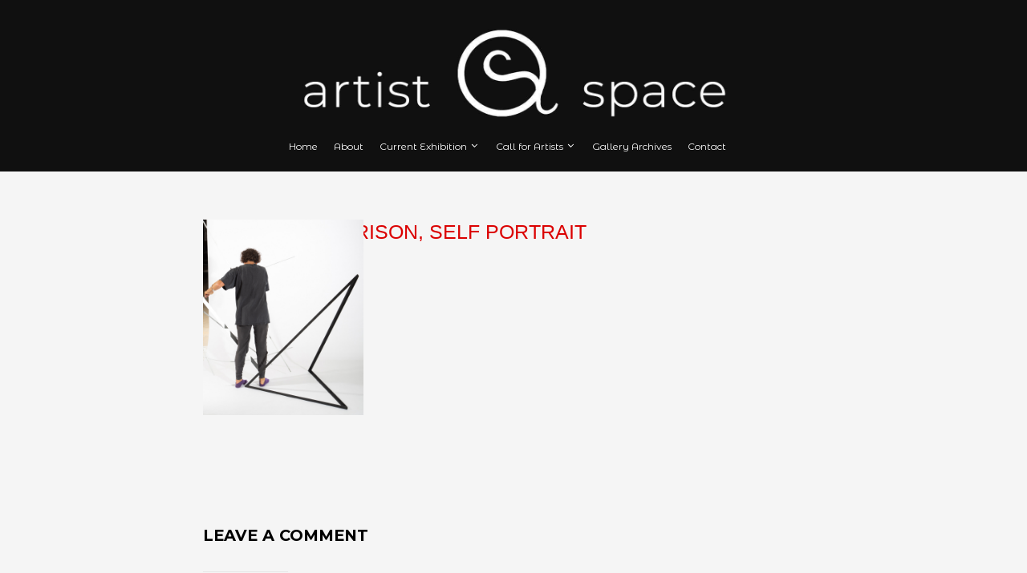

--- FILE ---
content_type: text/html; charset=UTF-8
request_url: https://artistspacegallery.com/zzsusan-morrison-self-portrait/
body_size: 17930
content:
<!DOCTYPE html>
<html dir="ltr" lang="en-US" prefix="og: https://ogp.me/ns#" class="no-js">
<head>
	<meta charset="UTF-8" />
	<meta name="viewport" content="width=device-width, initial-scale=1" />
	<script>(function(html){html.className = html.className.replace(/\bno-js\b/,'js')})(document.documentElement);</script>
<title>zzSusan, Morrison, Self portrait - Artist Space Gallery</title>
    <script>
      var bwg_admin_ajax = 'https://artistspacegallery.com/wp-admin/admin-ajax.php?action=shortcode_bwg';
      var bwg_ajax_url = 'https://artistspacegallery.com/wp-admin/admin-ajax.php?action';
      var bwg_plugin_url = 'https://artistspacegallery.com/wp-content/plugins/photo-gallery';
      document.addEventListener('DOMContentLoaded', function(){ // Analog of $(document).ready(function(){
        bwg_check_ready = function () {}
        document.onkeyup = function(e){
          if ( e.key == 'Escape' ) {
            bwg_remove_loading_block();
          }
        };
      });

      // Set shortcode popup dimensions.
      function bwg_set_shortcode_popup_dimensions() {
        var H = jQuery(window).height(), W = jQuery(window).width();
        jQuery("#TB_title").hide().first().show();
        // New
        var tbWindow = jQuery('#TB_window');
        if (tbWindow.size()) {
          tbWindow.width(W).height(H);
          jQuery('#TB_iframeContent').width(W).height(H);
          tbWindow.attr('style',
            'top:'+ '0px !important;' +
            'left:' + '0px !important;' +
            'margin-left:' + '0;' +
            'z-index:' + '1000500;' +
            'max-width:' + 'none;' +
            'max-height:' + 'none;' +
            '-moz-transform:' + 'none;' +
            '-webkit-transform:' + 'none'
          );
        }
        // Edit
        var tbWindow = jQuery('.mce-window[aria-label="Photo Gallery"]');
        if (tbWindow.length) {
          // To prevent wp centering window with old sizes.
          setTimeout(function() {
            tbWindow.width(W).height(H);
            tbWindow.css({'top': 0, 'left': 0, 'margin-left': '0', 'z-index': '1000500'});
            tbWindow.find('.mce-window-body').width(W).height(H);
          }, 10);
        }
      }
      // Create loading block.
      function bwg_create_loading_block() {
        jQuery('body').append('<div class="loading_div" style="display:block; width: 100%; height: 100%; opacity: 0.6; position: fixed; background-color: #000000; background-image: url('+ bwg_plugin_url +'/images/spinner.gif); background-position: center; background-repeat: no-repeat; background-size: 50px; z-index: 1001000; top: 0; left: 0;"></div>');
      }
      // Remove loading block.
      function bwg_remove_loading_block() {
        jQuery(".loading_div", window.parent.document).remove();
        jQuery('.loading_div').remove();
      }
	  </script>
    <style>
#wpadminbar #wp-admin-bar-wccp_free_top_button .ab-icon:before {
	content: "\f160";
	color: #02CA02;
	top: 3px;
}
#wpadminbar #wp-admin-bar-wccp_free_top_button .ab-icon {
	transform: rotate(45deg);
}
</style>

		<!-- All in One SEO 4.9.3 - aioseo.com -->
	<meta name="robots" content="max-image-preview:large" />
	<meta name="author" content="admin"/>
	<link rel="canonical" href="https://artistspacegallery.com/zzsusan-morrison-self-portrait/" />
	<meta name="generator" content="All in One SEO (AIOSEO) 4.9.3" />
		<meta property="og:locale" content="en_US" />
		<meta property="og:site_name" content="Artist Space Gallery - The Artist Space Gallery was designed as an online art platform for emerging and established artists around the world. It encourages the exploration of art, discussions about art, and the support of those who produce art, especially during these difficult times." />
		<meta property="og:type" content="article" />
		<meta property="og:title" content="zzSusan, Morrison, Self portrait - Artist Space Gallery" />
		<meta property="og:url" content="https://artistspacegallery.com/zzsusan-morrison-self-portrait/" />
		<meta property="article:published_time" content="2022-02-28T11:47:20+00:00" />
		<meta property="article:modified_time" content="2022-02-28T11:47:20+00:00" />
		<meta name="twitter:card" content="summary_large_image" />
		<meta name="twitter:title" content="zzSusan, Morrison, Self portrait - Artist Space Gallery" />
		<script type="application/ld+json" class="aioseo-schema">
			{"@context":"https:\/\/schema.org","@graph":[{"@type":"BreadcrumbList","@id":"https:\/\/artistspacegallery.com\/zzsusan-morrison-self-portrait\/#breadcrumblist","itemListElement":[{"@type":"ListItem","@id":"https:\/\/artistspacegallery.com#listItem","position":1,"name":"Home","item":"https:\/\/artistspacegallery.com","nextItem":{"@type":"ListItem","@id":"https:\/\/artistspacegallery.com\/zzsusan-morrison-self-portrait\/#listItem","name":"zzSusan, Morrison, Self portrait"}},{"@type":"ListItem","@id":"https:\/\/artistspacegallery.com\/zzsusan-morrison-self-portrait\/#listItem","position":2,"name":"zzSusan, Morrison, Self portrait","previousItem":{"@type":"ListItem","@id":"https:\/\/artistspacegallery.com#listItem","name":"Home"}}]},{"@type":"ItemPage","@id":"https:\/\/artistspacegallery.com\/zzsusan-morrison-self-portrait\/#itempage","url":"https:\/\/artistspacegallery.com\/zzsusan-morrison-self-portrait\/","name":"zzSusan, Morrison, Self portrait - Artist Space Gallery","inLanguage":"en-US","isPartOf":{"@id":"https:\/\/artistspacegallery.com\/#website"},"breadcrumb":{"@id":"https:\/\/artistspacegallery.com\/zzsusan-morrison-self-portrait\/#breadcrumblist"},"author":{"@id":"https:\/\/artistspacegallery.com\/author\/admin\/#author"},"creator":{"@id":"https:\/\/artistspacegallery.com\/author\/admin\/#author"},"datePublished":"2022-02-28T11:47:20+00:00","dateModified":"2022-02-28T11:47:20+00:00"},{"@type":"Organization","@id":"https:\/\/artistspacegallery.com\/#organization","name":"Artist Space Gallery","description":"The Artist Space Gallery was designed as an online art platform for emerging and established artists around the world. It encourages the exploration of art, discussions about art, and the support of those who produce art, especially during these difficult times.","url":"https:\/\/artistspacegallery.com\/"},{"@type":"Person","@id":"https:\/\/artistspacegallery.com\/author\/admin\/#author","url":"https:\/\/artistspacegallery.com\/author\/admin\/","name":"admin","image":{"@type":"ImageObject","@id":"https:\/\/artistspacegallery.com\/zzsusan-morrison-self-portrait\/#authorImage","url":"https:\/\/secure.gravatar.com\/avatar\/4fdabbd814bc9fcf7ca52f3ee3ad9673?s=96&d=mm&r=g","width":96,"height":96,"caption":"admin"}},{"@type":"WebSite","@id":"https:\/\/artistspacegallery.com\/#website","url":"https:\/\/artistspacegallery.com\/","name":"Artist Space Gallery","description":"The Artist Space Gallery was designed as an online art platform for emerging and established artists around the world. It encourages the exploration of art, discussions about art, and the support of those who produce art, especially during these difficult times.","inLanguage":"en-US","publisher":{"@id":"https:\/\/artistspacegallery.com\/#organization"}}]}
		</script>
		<!-- All in One SEO -->

<link rel='dns-prefetch' href='//fonts.googleapis.com' />
<link rel='dns-prefetch' href='//s.w.org' />
<link href='//hb.wpmucdn.com' rel='preconnect' />
<link href='http://fonts.googleapis.com' rel='preconnect' />
<link href='//fonts.gstatic.com' crossorigin='' rel='preconnect' />
<link rel="alternate" type="application/rss+xml" title="Artist Space Gallery &raquo; Feed" href="https://artistspacegallery.com/feed/" />
<link rel="alternate" type="application/rss+xml" title="Artist Space Gallery &raquo; Comments Feed" href="https://artistspacegallery.com/comments/feed/" />
<link rel="alternate" type="application/rss+xml" title="Artist Space Gallery &raquo; zzSusan, Morrison, Self portrait Comments Feed" href="https://artistspacegallery.com/feed/?attachment_id=6977" />
		<!-- This site uses the Google Analytics by MonsterInsights plugin v9.11.1 - Using Analytics tracking - https://www.monsterinsights.com/ -->
		<!-- Note: MonsterInsights is not currently configured on this site. The site owner needs to authenticate with Google Analytics in the MonsterInsights settings panel. -->
					<!-- No tracking code set -->
				<!-- / Google Analytics by MonsterInsights -->
		<script>
window._wpemojiSettings = {"baseUrl":"https:\/\/s.w.org\/images\/core\/emoji\/13.1.0\/72x72\/","ext":".png","svgUrl":"https:\/\/s.w.org\/images\/core\/emoji\/13.1.0\/svg\/","svgExt":".svg","source":{"concatemoji":"https:\/\/artistspacegallery.com\/wp-includes\/js\/wp-emoji-release.min.js?ver=5.9.12"}};
/*! This file is auto-generated */
!function(e,a,t){var n,r,o,i=a.createElement("canvas"),p=i.getContext&&i.getContext("2d");function s(e,t){var a=String.fromCharCode;p.clearRect(0,0,i.width,i.height),p.fillText(a.apply(this,e),0,0);e=i.toDataURL();return p.clearRect(0,0,i.width,i.height),p.fillText(a.apply(this,t),0,0),e===i.toDataURL()}function c(e){var t=a.createElement("script");t.src=e,t.defer=t.type="text/javascript",a.getElementsByTagName("head")[0].appendChild(t)}for(o=Array("flag","emoji"),t.supports={everything:!0,everythingExceptFlag:!0},r=0;r<o.length;r++)t.supports[o[r]]=function(e){if(!p||!p.fillText)return!1;switch(p.textBaseline="top",p.font="600 32px Arial",e){case"flag":return s([127987,65039,8205,9895,65039],[127987,65039,8203,9895,65039])?!1:!s([55356,56826,55356,56819],[55356,56826,8203,55356,56819])&&!s([55356,57332,56128,56423,56128,56418,56128,56421,56128,56430,56128,56423,56128,56447],[55356,57332,8203,56128,56423,8203,56128,56418,8203,56128,56421,8203,56128,56430,8203,56128,56423,8203,56128,56447]);case"emoji":return!s([10084,65039,8205,55357,56613],[10084,65039,8203,55357,56613])}return!1}(o[r]),t.supports.everything=t.supports.everything&&t.supports[o[r]],"flag"!==o[r]&&(t.supports.everythingExceptFlag=t.supports.everythingExceptFlag&&t.supports[o[r]]);t.supports.everythingExceptFlag=t.supports.everythingExceptFlag&&!t.supports.flag,t.DOMReady=!1,t.readyCallback=function(){t.DOMReady=!0},t.supports.everything||(n=function(){t.readyCallback()},a.addEventListener?(a.addEventListener("DOMContentLoaded",n,!1),e.addEventListener("load",n,!1)):(e.attachEvent("onload",n),a.attachEvent("onreadystatechange",function(){"complete"===a.readyState&&t.readyCallback()})),(n=t.source||{}).concatemoji?c(n.concatemoji):n.wpemoji&&n.twemoji&&(c(n.twemoji),c(n.wpemoji)))}(window,document,window._wpemojiSettings);
</script>
<style>
img.wp-smiley,
img.emoji {
	display: inline !important;
	border: none !important;
	box-shadow: none !important;
	height: 1em !important;
	width: 1em !important;
	margin: 0 0.07em !important;
	vertical-align: -0.1em !important;
	background: none !important;
	padding: 0 !important;
}
</style>
	<link rel='stylesheet' id='wp-block-library-css'  href='https://artistspacegallery.com/wp-includes/css/dist/block-library/style.min.css?ver=5.9.12' media='all' />
<style id='wp-block-library-theme-inline-css'>
.wp-block-audio figcaption{color:#555;font-size:13px;text-align:center}.is-dark-theme .wp-block-audio figcaption{color:hsla(0,0%,100%,.65)}.wp-block-code>code{font-family:Menlo,Consolas,monaco,monospace;color:#1e1e1e;padding:.8em 1em;border:1px solid #ddd;border-radius:4px}.wp-block-embed figcaption{color:#555;font-size:13px;text-align:center}.is-dark-theme .wp-block-embed figcaption{color:hsla(0,0%,100%,.65)}.blocks-gallery-caption{color:#555;font-size:13px;text-align:center}.is-dark-theme .blocks-gallery-caption{color:hsla(0,0%,100%,.65)}.wp-block-image figcaption{color:#555;font-size:13px;text-align:center}.is-dark-theme .wp-block-image figcaption{color:hsla(0,0%,100%,.65)}.wp-block-pullquote{border-top:4px solid;border-bottom:4px solid;margin-bottom:1.75em;color:currentColor}.wp-block-pullquote__citation,.wp-block-pullquote cite,.wp-block-pullquote footer{color:currentColor;text-transform:uppercase;font-size:.8125em;font-style:normal}.wp-block-quote{border-left:.25em solid;margin:0 0 1.75em;padding-left:1em}.wp-block-quote cite,.wp-block-quote footer{color:currentColor;font-size:.8125em;position:relative;font-style:normal}.wp-block-quote.has-text-align-right{border-left:none;border-right:.25em solid;padding-left:0;padding-right:1em}.wp-block-quote.has-text-align-center{border:none;padding-left:0}.wp-block-quote.is-large,.wp-block-quote.is-style-large,.wp-block-quote.is-style-plain{border:none}.wp-block-search .wp-block-search__label{font-weight:700}.wp-block-group:where(.has-background){padding:1.25em 2.375em}.wp-block-separator{border:none;border-bottom:2px solid;margin-left:auto;margin-right:auto;opacity:.4}.wp-block-separator:not(.is-style-wide):not(.is-style-dots){width:100px}.wp-block-separator.has-background:not(.is-style-dots){border-bottom:none;height:1px}.wp-block-separator.has-background:not(.is-style-wide):not(.is-style-dots){height:2px}.wp-block-table thead{border-bottom:3px solid}.wp-block-table tfoot{border-top:3px solid}.wp-block-table td,.wp-block-table th{padding:.5em;border:1px solid;word-break:normal}.wp-block-table figcaption{color:#555;font-size:13px;text-align:center}.is-dark-theme .wp-block-table figcaption{color:hsla(0,0%,100%,.65)}.wp-block-video figcaption{color:#555;font-size:13px;text-align:center}.is-dark-theme .wp-block-video figcaption{color:hsla(0,0%,100%,.65)}.wp-block-template-part.has-background{padding:1.25em 2.375em;margin-top:0;margin-bottom:0}
</style>
<link rel='stylesheet' id='aioseo/css/src/vue/standalone/blocks/table-of-contents/global.scss-css'  href='https://artistspacegallery.com/wp-content/plugins/all-in-one-seo-pack/dist/Lite/assets/css/table-of-contents/global.e90f6d47.css?ver=4.9.3' media='all' />
<link rel='stylesheet' id='wpzoom-social-icons-block-style-css'  href='https://artistspacegallery.com/wp-content/plugins/social-icons-widget-by-wpzoom/block/dist/style-wpzoom-social-icons.css?ver=4.3.4' media='all' />
<link rel='stylesheet' id='wpzoom-blocks-css-style-portfolio-css'  href='https://artistspacegallery.com/wp-content/plugins/wpzoom-portfolio/build/blocks/portfolio/style.css?ver=85a35c6fb2015c50d3be44f56b113f39' media='' />
<link rel='stylesheet' id='wpzoom-blocks-css-style-portfolio_layouts-css'  href='https://artistspacegallery.com/wp-content/plugins/wpzoom-portfolio/build/blocks/portfolio-layouts/style.css?ver=b36636c79ecf064b97f60be61e440b0f' media='' />
<link rel='stylesheet' id='carousel-block-slick-css'  href='https://artistspacegallery.com/wp-content/plugins/carousel-block/dist/assets/vendor/slick/slick.min.css?ver=1699811759' media='' />
<link rel='stylesheet' id='carousel-block-css'  href='https://artistspacegallery.com/wp-content/plugins/carousel-block/dist/blocks.style.build.css?ver=1699811759' media='all' />
<style id='global-styles-inline-css'>
body{--wp--preset--color--black: #000000;--wp--preset--color--cyan-bluish-gray: #abb8c3;--wp--preset--color--white: #ffffff;--wp--preset--color--pale-pink: #f78da7;--wp--preset--color--vivid-red: #cf2e2e;--wp--preset--color--luminous-vivid-orange: #ff6900;--wp--preset--color--luminous-vivid-amber: #fcb900;--wp--preset--color--light-green-cyan: #7bdcb5;--wp--preset--color--vivid-green-cyan: #00d084;--wp--preset--color--pale-cyan-blue: #8ed1fc;--wp--preset--color--vivid-cyan-blue: #0693e3;--wp--preset--color--vivid-purple: #9b51e0;--wp--preset--gradient--vivid-cyan-blue-to-vivid-purple: linear-gradient(135deg,rgba(6,147,227,1) 0%,rgb(155,81,224) 100%);--wp--preset--gradient--light-green-cyan-to-vivid-green-cyan: linear-gradient(135deg,rgb(122,220,180) 0%,rgb(0,208,130) 100%);--wp--preset--gradient--luminous-vivid-amber-to-luminous-vivid-orange: linear-gradient(135deg,rgba(252,185,0,1) 0%,rgba(255,105,0,1) 100%);--wp--preset--gradient--luminous-vivid-orange-to-vivid-red: linear-gradient(135deg,rgba(255,105,0,1) 0%,rgb(207,46,46) 100%);--wp--preset--gradient--very-light-gray-to-cyan-bluish-gray: linear-gradient(135deg,rgb(238,238,238) 0%,rgb(169,184,195) 100%);--wp--preset--gradient--cool-to-warm-spectrum: linear-gradient(135deg,rgb(74,234,220) 0%,rgb(151,120,209) 20%,rgb(207,42,186) 40%,rgb(238,44,130) 60%,rgb(251,105,98) 80%,rgb(254,248,76) 100%);--wp--preset--gradient--blush-light-purple: linear-gradient(135deg,rgb(255,206,236) 0%,rgb(152,150,240) 100%);--wp--preset--gradient--blush-bordeaux: linear-gradient(135deg,rgb(254,205,165) 0%,rgb(254,45,45) 50%,rgb(107,0,62) 100%);--wp--preset--gradient--luminous-dusk: linear-gradient(135deg,rgb(255,203,112) 0%,rgb(199,81,192) 50%,rgb(65,88,208) 100%);--wp--preset--gradient--pale-ocean: linear-gradient(135deg,rgb(255,245,203) 0%,rgb(182,227,212) 50%,rgb(51,167,181) 100%);--wp--preset--gradient--electric-grass: linear-gradient(135deg,rgb(202,248,128) 0%,rgb(113,206,126) 100%);--wp--preset--gradient--midnight: linear-gradient(135deg,rgb(2,3,129) 0%,rgb(40,116,252) 100%);--wp--preset--duotone--dark-grayscale: url('#wp-duotone-dark-grayscale');--wp--preset--duotone--grayscale: url('#wp-duotone-grayscale');--wp--preset--duotone--purple-yellow: url('#wp-duotone-purple-yellow');--wp--preset--duotone--blue-red: url('#wp-duotone-blue-red');--wp--preset--duotone--midnight: url('#wp-duotone-midnight');--wp--preset--duotone--magenta-yellow: url('#wp-duotone-magenta-yellow');--wp--preset--duotone--purple-green: url('#wp-duotone-purple-green');--wp--preset--duotone--blue-orange: url('#wp-duotone-blue-orange');--wp--preset--font-size--small: 13px;--wp--preset--font-size--medium: 20px;--wp--preset--font-size--large: 36px;--wp--preset--font-size--x-large: 42px;}.has-black-color{color: var(--wp--preset--color--black) !important;}.has-cyan-bluish-gray-color{color: var(--wp--preset--color--cyan-bluish-gray) !important;}.has-white-color{color: var(--wp--preset--color--white) !important;}.has-pale-pink-color{color: var(--wp--preset--color--pale-pink) !important;}.has-vivid-red-color{color: var(--wp--preset--color--vivid-red) !important;}.has-luminous-vivid-orange-color{color: var(--wp--preset--color--luminous-vivid-orange) !important;}.has-luminous-vivid-amber-color{color: var(--wp--preset--color--luminous-vivid-amber) !important;}.has-light-green-cyan-color{color: var(--wp--preset--color--light-green-cyan) !important;}.has-vivid-green-cyan-color{color: var(--wp--preset--color--vivid-green-cyan) !important;}.has-pale-cyan-blue-color{color: var(--wp--preset--color--pale-cyan-blue) !important;}.has-vivid-cyan-blue-color{color: var(--wp--preset--color--vivid-cyan-blue) !important;}.has-vivid-purple-color{color: var(--wp--preset--color--vivid-purple) !important;}.has-black-background-color{background-color: var(--wp--preset--color--black) !important;}.has-cyan-bluish-gray-background-color{background-color: var(--wp--preset--color--cyan-bluish-gray) !important;}.has-white-background-color{background-color: var(--wp--preset--color--white) !important;}.has-pale-pink-background-color{background-color: var(--wp--preset--color--pale-pink) !important;}.has-vivid-red-background-color{background-color: var(--wp--preset--color--vivid-red) !important;}.has-luminous-vivid-orange-background-color{background-color: var(--wp--preset--color--luminous-vivid-orange) !important;}.has-luminous-vivid-amber-background-color{background-color: var(--wp--preset--color--luminous-vivid-amber) !important;}.has-light-green-cyan-background-color{background-color: var(--wp--preset--color--light-green-cyan) !important;}.has-vivid-green-cyan-background-color{background-color: var(--wp--preset--color--vivid-green-cyan) !important;}.has-pale-cyan-blue-background-color{background-color: var(--wp--preset--color--pale-cyan-blue) !important;}.has-vivid-cyan-blue-background-color{background-color: var(--wp--preset--color--vivid-cyan-blue) !important;}.has-vivid-purple-background-color{background-color: var(--wp--preset--color--vivid-purple) !important;}.has-black-border-color{border-color: var(--wp--preset--color--black) !important;}.has-cyan-bluish-gray-border-color{border-color: var(--wp--preset--color--cyan-bluish-gray) !important;}.has-white-border-color{border-color: var(--wp--preset--color--white) !important;}.has-pale-pink-border-color{border-color: var(--wp--preset--color--pale-pink) !important;}.has-vivid-red-border-color{border-color: var(--wp--preset--color--vivid-red) !important;}.has-luminous-vivid-orange-border-color{border-color: var(--wp--preset--color--luminous-vivid-orange) !important;}.has-luminous-vivid-amber-border-color{border-color: var(--wp--preset--color--luminous-vivid-amber) !important;}.has-light-green-cyan-border-color{border-color: var(--wp--preset--color--light-green-cyan) !important;}.has-vivid-green-cyan-border-color{border-color: var(--wp--preset--color--vivid-green-cyan) !important;}.has-pale-cyan-blue-border-color{border-color: var(--wp--preset--color--pale-cyan-blue) !important;}.has-vivid-cyan-blue-border-color{border-color: var(--wp--preset--color--vivid-cyan-blue) !important;}.has-vivid-purple-border-color{border-color: var(--wp--preset--color--vivid-purple) !important;}.has-vivid-cyan-blue-to-vivid-purple-gradient-background{background: var(--wp--preset--gradient--vivid-cyan-blue-to-vivid-purple) !important;}.has-light-green-cyan-to-vivid-green-cyan-gradient-background{background: var(--wp--preset--gradient--light-green-cyan-to-vivid-green-cyan) !important;}.has-luminous-vivid-amber-to-luminous-vivid-orange-gradient-background{background: var(--wp--preset--gradient--luminous-vivid-amber-to-luminous-vivid-orange) !important;}.has-luminous-vivid-orange-to-vivid-red-gradient-background{background: var(--wp--preset--gradient--luminous-vivid-orange-to-vivid-red) !important;}.has-very-light-gray-to-cyan-bluish-gray-gradient-background{background: var(--wp--preset--gradient--very-light-gray-to-cyan-bluish-gray) !important;}.has-cool-to-warm-spectrum-gradient-background{background: var(--wp--preset--gradient--cool-to-warm-spectrum) !important;}.has-blush-light-purple-gradient-background{background: var(--wp--preset--gradient--blush-light-purple) !important;}.has-blush-bordeaux-gradient-background{background: var(--wp--preset--gradient--blush-bordeaux) !important;}.has-luminous-dusk-gradient-background{background: var(--wp--preset--gradient--luminous-dusk) !important;}.has-pale-ocean-gradient-background{background: var(--wp--preset--gradient--pale-ocean) !important;}.has-electric-grass-gradient-background{background: var(--wp--preset--gradient--electric-grass) !important;}.has-midnight-gradient-background{background: var(--wp--preset--gradient--midnight) !important;}.has-small-font-size{font-size: var(--wp--preset--font-size--small) !important;}.has-medium-font-size{font-size: var(--wp--preset--font-size--medium) !important;}.has-large-font-size{font-size: var(--wp--preset--font-size--large) !important;}.has-x-large-font-size{font-size: var(--wp--preset--font-size--x-large) !important;}
</style>
<link rel='stylesheet' id='contact-form-7-css'  href='https://artistspacegallery.com/wp-content/plugins/contact-form-7/includes/css/styles.css?ver=5.6.4' media='all' />
<link rel='stylesheet' id='inspiro-google-fonts-css'  href='//fonts.googleapis.com/css?family=Farro%3A%7CItalianno%3A%7CInter%3A%2C200%2C300%2C500%2C600%7CMontserrat+Alternates%3A%7CMontserrat%3A700&#038;display=swap&#038;ver=1.7.2' media='all' />
<link rel='stylesheet' id='inspiro-style-css'  href='https://artistspacegallery.com/wp-content/themes/inspiro/assets/css/minified/style.min.css?ver=1.7.2' media='all' />
<style id='inspiro-style-inline-css'>
body, button, input, select, textarea {
font-family: 'Farro', sans-serif;
font-weight: 400;
}
@media screen and (min-width: 782px) {
body, button, input, select, textarea {
font-size: 14px;
line-height: 1.1;
} }
body:not(.wp-custom-logo) a.custom-logo-text {
font-family: 'Montserrat', sans-serif;
font-weight: 700;
text-transform: uppercase;
}
@media screen and (min-width: 782px) {
body:not(.wp-custom-logo) a.custom-logo-text {
font-size: 29px;
line-height: 1.7;
} }
h1, h2, h3, h4, h5, h6 {
font-family: Helvetica;
font-weight: 400;
text-transform: uppercase;
line-height: 1.4;
}
.site-title {
font-family: 'Italianno', handwriting;
font-weight: 400;
line-height: 1.25;
}
@media screen and (min-width: 782px) {
.site-title {
font-size: 80px;
} }
.site-description {
font-family: 'Inter', sans-serif;
line-height: 1.8;
}
@media screen and (min-width: 782px) {
.site-description {
font-size: 20px;
} }
.custom-header-button {
font-family: 'Inter', sans-serif;
line-height: 1.8;
}
@media screen and (min-width: 782px) {
.custom-header-button {
font-size: 16px;
} }
.navbar-nav a {
font-family: 'Montserrat Alternates', sans-serif;
font-weight: 400;
line-height: 1.8;
}
@media screen and (min-width: 782px) {
.navbar-nav a {
font-size: 16px;
} }
@media screen and (max-width: 64em) {
.navbar-nav li a {
font-family: 'Montserrat Alternates', sans-serif;
font-size: 16px;
font-weight: 400;
text-transform: uppercase;
line-height: 1;
} }

</style>
<link rel='stylesheet' id='wpzoom-social-icons-socicon-css'  href='https://artistspacegallery.com/wp-content/plugins/social-icons-widget-by-wpzoom/assets/css/wpzoom-socicon.css?ver=1733059842' media='all' />
<link rel='stylesheet' id='wpzoom-social-icons-genericons-css'  href='https://artistspacegallery.com/wp-content/plugins/social-icons-widget-by-wpzoom/assets/css/genericons.css?ver=1733059842' media='all' />
<link rel='stylesheet' id='wpzoom-social-icons-academicons-css'  href='https://artistspacegallery.com/wp-content/plugins/social-icons-widget-by-wpzoom/assets/css/academicons.min.css?ver=1733059842' media='all' />
<link rel='stylesheet' id='wpzoom-social-icons-font-awesome-3-css'  href='https://artistspacegallery.com/wp-content/plugins/social-icons-widget-by-wpzoom/assets/css/font-awesome-3.min.css?ver=1733059842' media='all' />
<link rel='stylesheet' id='dashicons-css'  href='https://artistspacegallery.com/wp-includes/css/dashicons.min.css?ver=5.9.12' media='all' />
<link rel='stylesheet' id='wpzoom-social-icons-styles-css'  href='https://artistspacegallery.com/wp-content/plugins/social-icons-widget-by-wpzoom/assets/css/wpzoom-social-icons-styles.css?ver=1733059842' media='all' />
<link rel='stylesheet' id='magnificPopup-css'  href='https://artistspacegallery.com/wp-content/plugins/wpzoom-addons-for-beaver-builder/assets/css/magnific-popup.css?ver=1.3.6' media='all' />
<link rel='preload' as='font'  id='wpzoom-social-icons-font-academicons-woff2-css'  href='https://artistspacegallery.com/wp-content/plugins/social-icons-widget-by-wpzoom/assets/font/academicons.woff2?v=1.9.2' type='font/woff2' crossorigin />
<link rel='preload' as='font'  id='wpzoom-social-icons-font-fontawesome-3-woff2-css'  href='https://artistspacegallery.com/wp-content/plugins/social-icons-widget-by-wpzoom/assets/font/fontawesome-webfont.woff2?v=4.7.0' type='font/woff2' crossorigin />
<link rel='preload' as='font'  id='wpzoom-social-icons-font-genericons-woff-css'  href='https://artistspacegallery.com/wp-content/plugins/social-icons-widget-by-wpzoom/assets/font/Genericons.woff' type='font/woff' crossorigin />
<link rel='preload' as='font'  id='wpzoom-social-icons-font-socicon-woff2-css'  href='https://artistspacegallery.com/wp-content/plugins/social-icons-widget-by-wpzoom/assets/font/socicon.woff2?v=4.3.4' type='font/woff2' crossorigin />
<!--n2css--><!--n2js--><script src='https://artistspacegallery.com/wp-includes/js/jquery/jquery.min.js?ver=3.6.0' id='jquery-core-js'></script>
<script src='https://artistspacegallery.com/wp-includes/js/jquery/jquery-migrate.min.js?ver=3.3.2' id='jquery-migrate-js'></script>
<link rel="https://api.w.org/" href="https://artistspacegallery.com/wp-json/" /><link rel="alternate" type="application/json" href="https://artistspacegallery.com/wp-json/wp/v2/media/6977" /><link rel="EditURI" type="application/rsd+xml" title="RSD" href="https://artistspacegallery.com/xmlrpc.php?rsd" />
<link rel="wlwmanifest" type="application/wlwmanifest+xml" href="https://artistspacegallery.com/wp-includes/wlwmanifest.xml" /> 
<meta name="generator" content="WordPress 5.9.12" />
<link rel='shortlink' href='https://artistspacegallery.com/?p=6977' />
<link rel="alternate" type="application/json+oembed" href="https://artistspacegallery.com/wp-json/oembed/1.0/embed?url=https%3A%2F%2Fartistspacegallery.com%2Fzzsusan-morrison-self-portrait%2F" />
<link rel="alternate" type="text/xml+oembed" href="https://artistspacegallery.com/wp-json/oembed/1.0/embed?url=https%3A%2F%2Fartistspacegallery.com%2Fzzsusan-morrison-self-portrait%2F&#038;format=xml" />
<style id="hide_anything_css"></style><script id="wpcp_disable_selection" type="text/javascript">
var image_save_msg='You are not allowed to save images!';
	var no_menu_msg='Context Menu disabled!';
	var smessage = "Content is protected !!";

function disableEnterKey(e)
{
	var elemtype = e.target.tagName;
	
	elemtype = elemtype.toUpperCase();
	
	if (elemtype == "TEXT" || elemtype == "TEXTAREA" || elemtype == "INPUT" || elemtype == "PASSWORD" || elemtype == "SELECT" || elemtype == "OPTION" || elemtype == "EMBED")
	{
		elemtype = 'TEXT';
	}
	
	if (e.ctrlKey){
     var key;
     if(window.event)
          key = window.event.keyCode;     //IE
     else
          key = e.which;     //firefox (97)
    //if (key != 17) alert(key);
     if (elemtype!= 'TEXT' && (key == 97 || key == 65 || key == 67 || key == 99 || key == 88 || key == 120 || key == 26 || key == 85  || key == 86 || key == 83 || key == 43 || key == 73))
     {
		if(wccp_free_iscontenteditable(e)) return true;
		show_wpcp_message('You are not allowed to copy content or view source');
		return false;
     }else
     	return true;
     }
}


/*For contenteditable tags*/
function wccp_free_iscontenteditable(e)
{
	var e = e || window.event; // also there is no e.target property in IE. instead IE uses window.event.srcElement
  	
	var target = e.target || e.srcElement;

	var elemtype = e.target.nodeName;
	
	elemtype = elemtype.toUpperCase();
	
	var iscontenteditable = "false";
		
	if(typeof target.getAttribute!="undefined" ) iscontenteditable = target.getAttribute("contenteditable"); // Return true or false as string
	
	var iscontenteditable2 = false;
	
	if(typeof target.isContentEditable!="undefined" ) iscontenteditable2 = target.isContentEditable; // Return true or false as boolean

	if(target.parentElement.isContentEditable) iscontenteditable2 = true;
	
	if (iscontenteditable == "true" || iscontenteditable2 == true)
	{
		if(typeof target.style!="undefined" ) target.style.cursor = "text";
		
		return true;
	}
}

////////////////////////////////////
function disable_copy(e)
{	
	var e = e || window.event; // also there is no e.target property in IE. instead IE uses window.event.srcElement
	
	var elemtype = e.target.tagName;
	
	elemtype = elemtype.toUpperCase();
	
	if (elemtype == "TEXT" || elemtype == "TEXTAREA" || elemtype == "INPUT" || elemtype == "PASSWORD" || elemtype == "SELECT" || elemtype == "OPTION" || elemtype == "EMBED")
	{
		elemtype = 'TEXT';
	}
	
	if(wccp_free_iscontenteditable(e)) return true;
	
	var isSafari = /Safari/.test(navigator.userAgent) && /Apple Computer/.test(navigator.vendor);
	
	var checker_IMG = '';
	if (elemtype == "IMG" && checker_IMG == 'checked' && e.detail >= 2) {show_wpcp_message(alertMsg_IMG);return false;}
	if (elemtype != "TEXT")
	{
		if (smessage !== "" && e.detail == 2)
			show_wpcp_message(smessage);
		
		if (isSafari)
			return true;
		else
			return false;
	}	
}

//////////////////////////////////////////
function disable_copy_ie()
{
	var e = e || window.event;
	var elemtype = window.event.srcElement.nodeName;
	elemtype = elemtype.toUpperCase();
	if(wccp_free_iscontenteditable(e)) return true;
	if (elemtype == "IMG") {show_wpcp_message(alertMsg_IMG);return false;}
	if (elemtype != "TEXT" && elemtype != "TEXTAREA" && elemtype != "INPUT" && elemtype != "PASSWORD" && elemtype != "SELECT" && elemtype != "OPTION" && elemtype != "EMBED")
	{
		return false;
	}
}	
function reEnable()
{
	return true;
}
document.onkeydown = disableEnterKey;
document.onselectstart = disable_copy_ie;
if(navigator.userAgent.indexOf('MSIE')==-1)
{
	document.onmousedown = disable_copy;
	document.onclick = reEnable;
}
function disableSelection(target)
{
    //For IE This code will work
    if (typeof target.onselectstart!="undefined")
    target.onselectstart = disable_copy_ie;
    
    //For Firefox This code will work
    else if (typeof target.style.MozUserSelect!="undefined")
    {target.style.MozUserSelect="none";}
    
    //All other  (ie: Opera) This code will work
    else
    target.onmousedown=function(){return false}
    target.style.cursor = "default";
}
//Calling the JS function directly just after body load
window.onload = function(){disableSelection(document.body);};

//////////////////special for safari Start////////////////
var onlongtouch;
var timer;
var touchduration = 1000; //length of time we want the user to touch before we do something

var elemtype = "";
function touchstart(e) {
	var e = e || window.event;
  // also there is no e.target property in IE.
  // instead IE uses window.event.srcElement
  	var target = e.target || e.srcElement;
	
	elemtype = window.event.srcElement.nodeName;
	
	elemtype = elemtype.toUpperCase();
	
	if(!wccp_pro_is_passive()) e.preventDefault();
	if (!timer) {
		timer = setTimeout(onlongtouch, touchduration);
	}
}

function touchend() {
    //stops short touches from firing the event
    if (timer) {
        clearTimeout(timer);
        timer = null;
    }
	onlongtouch();
}

onlongtouch = function(e) { //this will clear the current selection if anything selected
	
	if (elemtype != "TEXT" && elemtype != "TEXTAREA" && elemtype != "INPUT" && elemtype != "PASSWORD" && elemtype != "SELECT" && elemtype != "EMBED" && elemtype != "OPTION")	
	{
		if (window.getSelection) {
			if (window.getSelection().empty) {  // Chrome
			window.getSelection().empty();
			} else if (window.getSelection().removeAllRanges) {  // Firefox
			window.getSelection().removeAllRanges();
			}
		} else if (document.selection) {  // IE?
			document.selection.empty();
		}
		return false;
	}
};

document.addEventListener("DOMContentLoaded", function(event) { 
    window.addEventListener("touchstart", touchstart, false);
    window.addEventListener("touchend", touchend, false);
});

function wccp_pro_is_passive() {

  var cold = false,
  hike = function() {};

  try {
	  const object1 = {};
  var aid = Object.defineProperty(object1, 'passive', {
  get() {cold = true}
  });
  window.addEventListener('test', hike, aid);
  window.removeEventListener('test', hike, aid);
  } catch (e) {}

  return cold;
}
/*special for safari End*/
</script>
<script id="wpcp_disable_Right_Click" type="text/javascript">
document.ondragstart = function() { return false;}
	function nocontext(e) {
	   return false;
	}
	document.oncontextmenu = nocontext;
</script>
<style>
.unselectable
{
-moz-user-select:none;
-webkit-user-select:none;
cursor: default;
}
html
{
-webkit-touch-callout: none;
-webkit-user-select: none;
-khtml-user-select: none;
-moz-user-select: none;
-ms-user-select: none;
user-select: none;
-webkit-tap-highlight-color: rgba(0,0,0,0);
}
</style>
<script id="wpcp_css_disable_selection" type="text/javascript">
var e = document.getElementsByTagName('body')[0];
if(e)
{
	e.setAttribute('unselectable',"on");
}
</script>
		<script>
			document.documentElement.className = document.documentElement.className.replace('no-js', 'js');
		</script>
				<style>
			.no-js img.lazyload {
				display: none;
			}

			figure.wp-block-image img.lazyloading {
				min-width: 150px;
			}

						.lazyload, .lazyloading {
				opacity: 0;
			}

			.lazyloaded {
				opacity: 1;
				transition: opacity 400ms;
				transition-delay: 0ms;
			}

					</style>
		<meta name="generator" content="Elementor 3.15.3; features: e_dom_optimization, e_optimized_assets_loading, e_optimized_css_loading, additional_custom_breakpoints; settings: css_print_method-external, google_font-enabled, font_display-auto">
		<style id="inspiro-custom-header-styles" type="text/css">
					.site-title a,
			.colors-dark .site-title a,
			.colors-custom .site-title a,
			body.has-header-image .site-title a,
			body.has-header-video .site-title a,
			body.has-header-image.colors-dark .site-title a,
			body.has-header-video.colors-dark .site-title a,
			body.has-header-image.colors-custom .site-title a,
			body.has-header-video.colors-custom .site-title a,
			.site-description,
			.colors-dark .site-description,
			.colors-custom .site-description,
			body.has-header-image .site-description,
			body.has-header-video .site-description,
			body.has-header-image.colors-dark .site-description,
			body.has-header-video.colors-dark .site-description,
			body.has-header-image.colors-custom .site-description,
			body.has-header-video.colors-custom .site-description {
				color: #ffffff;
			}
		
					.custom-header-button {
				color: #ffffff;
				border-color: #ffffff;
			}
		
					.custom-header-button:hover {
				color: #e53434;
			}
		
					.custom-header-button:hover {
				background-color: #ea0f00;
				border-color: #ea0f00;
			}
				</style>
				<style id="wp-custom-css">
			/* Header */



.bx-wrapper {
height: 2300px !important;
}

.header-navigation-wrapper {
	padding-top:200px;
	padding-right:225px;
}


button {
	display:none;
}

#sb-search {
	display:none;
}

.header-inner  {
background-image: url(http://artistspacegallery.com/wp-content/uploads/ArtistSpace/backrounds/Logo.jpg) !important;
	
	padding-right:0px;
	background-repeat: no-repeat !important;
	background-size: 80% 75% !important;
}


.headroom {
   will-change: transform;
    transition: transform 200ms linear;
}

.headroom--pinned {
    transform: translateY(-100%);
}

.headroom--unpinned {
    transform: translateY(-100%);
}

.site-header.headroom--top{
        width: 100%;
        z-index: 1000;
        position: fixed;
        top: 0;
	      transform: translateY(0%);
    }

/* Header */




/* Body */


 
.site-info {

display:none;

}


.page-id-5313 .site-content-contain  {   


#bwg_container1_0 #bwg_container2_0 .bwg-container-0.bwg-standard-thumbnails .bwg-item0 {
      padding: 0px;
            background-color:rgba(0,0,0, 0.0)!important; 
      border: 0px none #CCCCCC;
      opacity: 1.00;
      border-radius: 0;
      box-shadow: ;
    }



}



.navbar-nav>li.current-menu-item>a, .navbar-nav>li.current-menu-parent>a, .navbar-nav>li.current_page_item>a, .navbar-nav>li.current_page_parent>a

{
    color: #FFF537 !important;

}

.site-content-contain 

{background-color:#f5f5f5 !important;  

}

.site {
    background-color: #101010;
}

.page-id-5 .site-content-contain  {   

background-image: url(http://artistspacegallery.com/wp-content/uploads/ArtistSpace/backrounds/whitespace..-scaled.jpg) !important; 
	
	background-position:fixed !important;background-size: 100% !important;
background-repeat: no-repeat !important;
	
background-color:#dfdfdf !important;  



}

.page-id-509  .site-content-contain  {
	

body {backround-color: #dfdfdf;}



}



li.menu-item a:hover {  

color:rgb(255,245,55);opacity:5.6;}


	
h1.entry-title {   

color:#db0000!important;
font-family: Verdana, Helvetica, Arial, sans-serif
	!important;
	font-weight:300!important;
	font-size:2.2em 	!important;
	padding-top:80px;
}

.mCSB_dragger_bar

{display:none}

.mCSB_draggerContainer
{display:none}
/* Body */






/* Media */


.page-id-12240  .fl-node-il8goycj9wxq .wpzabb-image-box-wrap .wpzabb-image-description 
{margin-bottom:-350px!important;}

.page-id-12240  .fl-node-v7z08s9kbcnh .wpzabb-image-box-wrap .wpzabb-image-description 
{margin-bottom:-300px!important;}

.page-id-12192  .fl-node-s4pfjx0d7mny .wpzabb-image-box-wrap .wpzabb-image-description 
{margin-bottom:-250px!important;}

.page-id-12192  .fl-node-il8goycj9wxq .wpzabb-image-box-wrap .wpzabb-image-description 
{margin-bottom:-250px!important;}

.page-id-12192  .fl-node-v7z08s9kbcnh .wpzabb-image-box-wrap .wpzabb-image-description 
{margin-bottom:-250px!important;}

.page-id-12192  .fl-node-g5f38nbvuq06 .wpzabb-image-box-wrap .wpzabb-image-description 
{margin-bottom:-250px!important;}

.page-id-12128  .fl-node-s4pfjx0d7mny .wpzabb-image-box-wrap .wpzabb-image-description 
{margin-bottom:-100px!important;}

.page-id-12128  .fl-node-v7z08s9kbcnh .wpzabb-image-box-wrap .wpzabb-image-description 
{margin-bottom:-100px!important;}

.page-id-12128  .fl-node-g5f38nbvuq06 .wpzabb-image-box-wrap .wpzabb-image-description 
{margin-bottom:-250px!important;}

.page-id-12045  .fl-node-s4pfjx0d7mny .wpzabb-image-box-wrap .wpzabb-image-description 
{margin-bottom:-380px!important;}

.page-id-12045  .fl-node-il8goycj9wxq .wpzabb-image-box-wrap .wpzabb-image-description 
{margin-bottom:-380px!important;}

.page-id-12045  .fl-node-v7z08s9kbcnh .wpzabb-image-box-wrap .wpzabb-image-description 
{margin-bottom:-380px!important;}

.page-id-12045  .fl-node-g5f38nbvuq06 .wpzabb-image-box-wrap .wpzabb-image-description 
{margin-bottom:-380px!important;}
  


.page-id-12011  .fl-node-s4pfjx0d7mny .wpzabb-image-box-wrap .wpzabb-image-description 
{margin-bottom:-350px!important;}

.page-id-12011  .fl-node-il8goycj9wxq .wpzabb-image-box-wrap .wpzabb-image-description 
{margin-bottom:-530px!important;}

.page-id-12011  .fl-node-v7z08s9kbcnh .wpzabb-image-box-wrap .wpzabb-image-description 
{margin-bottom:-800px!important;}

.page-id-12011  .fl-node-g5f38nbvuq06 .wpzabb-image-box-wrap .wpzabb-image-description 
{margin-bottom:-380px!important;}


.page-id-11617  .fl-node-s4pfjx0d7mny .wpzabb-image-box-wrap .wpzabb-image-description 
{margin-bottom:-850px!important;}

.page-id-11617  .fl-node-il8goycj9wxq .wpzabb-image-box-wrap .wpzabb-image-description 
{margin-bottom:-630px!important;}

.page-id-11617  .fl-node-v7z08s9kbcnh .wpzabb-image-box-wrap .wpzabb-image-description 
{margin-bottom:-400px!important;}

.page-id-11617  .fl-node-g5f38nbvuq06 .wpzabb-image-box-wrap .wpzabb-image-description 
{margin-bottom:-380px!important;}

.page-id-11551  .fl-node-s4pfjx0d7mny .wpzabb-image-box-wrap .wpzabb-image-description 
{margin-top:-550px!important;}

.page-id-11551  .fl-node-il8goycj9wxq .wpzabb-image-box-wrap .wpzabb-image-description 
{margin-top:-350px!important;}

.page-id-11551  .fl-node-v7z08s9kbcnh .wpzabb-image-box-wrap .wpzabb-image-description 
{margin-top:-350px!important;}

.page-id-11551  .fl-node-g5f38nbvuq06 .wpzabb-image-box-wrap .wpzabb-image-description 
{margin-top:-650px!important;}


.page-id-11511  .fl-node-s4pfjx0d7mny .wpzabb-image-box-wrap .wpzabb-image-description 
{margin-top:-350px!important;}

.page-id-11511  .fl-node-il8goycj9wxq .wpzabb-image-box-wrap .wpzabb-image-description 
{margin-top:-650px!important;}

.page-id-11511  .fl-node-1tzf4p3dxby2 .wpzabb-image-box-wrap .wpzabb-image-description 
{margin-top:-400px!important;}

.page-id-11511  .fl-node-g5f38nbvuq06 .wpzabb-image-box-wrap .wpzabb-image-description 
{margin-top:-350px!important;}


.page-id-11436 .fl-node-s4pfjx0d7mny .wpzabb-image-box-wrap .wpzabb-image-description 
{margin-top:-580px!important;}

.page-id-11436 .fl-node-il8goycj9wxq .wpzabb-image-box-wrap .wpzabb-image-description 
{margin-top:-530px!important;}



.page-id-11436 .fl-node-v7z08s9kbcnh .wpzabb-image-box-wrap .wpzabb-image-description 
{margin-top:-540px!important;}

.page-id-11436 .fl-node-tmqs6axj1fve .wpzabb-image-box-wrap .wpzabb-image-description 
{margin-top:-480px!important;}

.page-id-11436 .fl-node-g5f38nbvuq06 .wpzabb-image-box-wrap .wpzabb-image-description 
{margin-top:-1450px!important;}



.page-id-11383 .fl-node-il8goycj9wxq .wpzabb-image-box-wrap .wpzabb-image-description 
{margin-top:-480px!important;}

.page-id-11383 .fl-node-v7z08s9kbcnh .wpzabb-image-box-wrap .wpzabb-image-description 
{margin-top:-350px!important;}

.page-id-11383 .fl-node-g5f38nbvuq06 .wpzabb-image-box-wrap .wpzabb-image-description 
{margin-top:-500px!important;}

.page-id-11327 .fl-node-s4pfjx0d7mny .wpzabb-image-box-wrap .wpzabb-image-description 
{margin-top:-1050px!important;}

.page-id-11327 .fl-node-il8goycj9wxq .wpzabb-image-box-wrap .wpzabb-image-description 
{margin-top:-550px!important;}

.page-id-11327 .fl-node-v7z08s9kbcnh .wpzabb-image-box-wrap .wpzabb-image-description 
{margin-top:-680px!important;}

.page-id-11327 .fl-node-g5f38nbvuq06 .wpzabb-image-box-wrap .wpzabb-image-description 
{margin-top:-1700px!important;}


.page-id-11242 .fl-node-s4pfjx0d7mny .wpzabb-image-box-wrap .wpzabb-image-description 
{margin-top:-750px!important;}

.page-id-11242 .fl-node-il8goycj9wxq .wpzabb-image-box-wrap .wpzabb-image-description 
{margin-top:-800px!important;}

.page-id-11242 .fl-node-v7z08s9kbcnh .wpzabb-image-box-wrap .wpzabb-image-description 
{margin-top:-230px!important;}

.page-id-11242 .fl-node-g5f38nbvuq06 .wpzabb-image-box-wrap .wpzabb-image-description 
{margin-top:-500px!important;}



.page-id-11151 .fl-node-s4pfjx0d7mny .wpzabb-image-box-wrap .wpzabb-image-description 
{margin-top:-1250px!important;}

.page-id-11151 .fl-node-il8goycj9wxq .wpzabb-image-box-wrap .wpzabb-image-description 
{margin-top:-350px!important;}

.page-id-11151 .fl-node-v7z08s9kbcnh .wpzabb-image-box-wrap .wpzabb-image-description 
{margin-top:-430px!important;}


.page-id-11151 .fl-node-g5f38nbvuq06 .wpzabb-image-box-wrap .wpzabb-image-description 
{margin-top:-400px!important;}



.page-id-11062 .fl-node-s4pfjx0d7mny .wpzabb-image-box-wrap .wpzabb-image-description 
{margin-top:-720px!important;}

.page-id-11062 .fl-node-il8goycj9wxq .wpzabb-image-box-wrap .wpzabb-image-description 
{margin-top:-250px!important;}

.page-id-11062 .fl-node-v7z08s9kbcnh .wpzabb-image-box-wrap .wpzabb-image-description 
{margin-top:-580px!important;}


.page-id-11062 .fl-node-g5f38nbvuq06 .wpzabb-image-box-wrap .wpzabb-image-description 
{margin-top:-600px!important;}

.page-id-10831 .fl-node-s4pfjx0d7mny .wpzabb-image-box-wrap .wpzabb-image-description 
{margin-top:-550px!important;}

.page-id-10831 .fl-node-il8goycj9wxq .wpzabb-image-box-wrap .wpzabb-image-description 
{margin-top:-300px!important;}

.page-id-10831 .fl-node-v7z08s9kbcnh .wpzabb-image-box-wrap .wpzabb-image-description 
{margin-top:-300px!important;}


.page-id-10831 .fl-node-g5f38nbvuq06 .wpzabb-image-box-wrap .wpzabb-image-description 
{margin-top:-750px!important;}




.page-id-10949 .fl-node-s4pfjx0d7mny .wpzabb-image-box-wrap .wpzabb-image-description 
{margin-top:-420px!important;}

.page-id-10949 .fl-node-il8goycj9wxq .wpzabb-image-box-wrap .wpzabb-image-description 
{margin-top:-350px!important;}




.page-id-10949 .fl-node-g5f38nbvuq06 .wpzabb-image-box-wrap .wpzabb-image-description 
{margin-top:-300px!important;}


  

@media screen and (max-width:1920px)

{           

	.page-id-10489 .fl-node-v7z08s9kbcnh
 .wpzabb-image-box-wrap .wpzabb-image-description {margin-top:-150px!important;}

}






@media screen and (max-width:1680px)

{           

	.site-content-contain  
	
	{zoom:91.5%}
	
.fl-row-content-wrap {

zoom:95%;

margin-top:68px!important;


}

}






@media screen and (max-width:1600px)     {     


.header-inner {zoom:88%}
	
	
.fl-row-content-wrap {

zoom:91%;

margin-top:78px!important;


}
	
	
	.entry-title {    
	
	
	margin-bottom:-80px!important;
	
	
	}

	
	
}




@media screen and (max-width:1440px)     {  
          
.header-inner {zoom:80%}

	.site-content-contain  
	
	{zoom:81.5%}
	
	
.fl-row-content-wrap {



margin-top:104px!important;


}	
	
.fl-node-e01rvd9p87ag
	
	{margin-right:0px!important; margin-left:0px!important;  }
	
	.fl-node-kcqjvt7u9ipe
		{margin-right:0px!important; margin-left:0px!important;  }
	
	.fl-node-5wc9if6lj8hb
		{margin-right:0px!important; margin-left:0px!important;  }
	
	.pbc-wrapper
	{margin-left:40px!important;   }
	
}	
	
	
	
@media screen and (max-width:1400px)     { 
          
.header-inner {zoom:90%}

.fl-row-content-wrap {


margin-top:0px!important;

zoom:87%;
	
	margin-top:72px!important;
}	
	

	
} 	
	
	
@media screen and (max-width:1366px)     { 
          
.header-inner {zoom:75%}

.fl-row-content-wrap {


margin-top:102px!important;
zoom:86%;

}	
		
	

}	
	
	
@media screen and (max-width:1280px)     { 
          


.fl-row-content-wrap {


margin-top:80px!important;
zoom:80%;

}	
		
	

}	
	
	.page-id-509 .site-content-contain  {   
background-color:#dfdfdf !important; 
background-image: url(http://artistspacegallery.com/wp-content/uploads/ArtistSpace/backrounds/past.-scaled.jp) !important; 
	
	background-position:fixed !important;
	padding-top:0px;

background-position: top, bottom, center;
    background-repeat: no-repeat, no-repeat, repeat-y;
    background-size: 100% 100%, 100% 10%, 100% 10%;



}
	
		
	
	
	
	
	

	

	

	
	

	
	
	
@media screen and (max-width:1152px)     { 
          


.fl-row-content-wrap {


margin-top:20px!important;
zoom:72%;

}	


}

	
	
	
	
@media screen and (max-width:1024px)     { 
          



.fl-row-content-wrap {


margin-top:-38px!important;
zoom:62%;

}	


	
	}	
	
	
	
	
	
@media screen and (max-width:800px)     { 
	
	
	.page-id-12776  .fl-node-s4pfjx0d7mny
	
	{margin-bottom:-250px!important;}
	
	.page-id-12776 .fl-node-il8goycj9wxq
	{margin-bottom:-200px!important;}
	
	
	
.page-id-12776 .fl-node-u6tzwdnjvel7
{margin-bottom:-1200px!important;}
	
.page-id-12776 .fl-node-4rq3kzx0vpul
{margin-bottom:350px!important;}
	
	
	.page-id-12749

.fl-node-4rq3kzx0vpul

	{margin-bottom:350px!important;}
	
	.page-id-12749
	.fl-node-9fnieu5d4726
	{margin-top:-300px!important;}
	
	.page-id-12749 .fl-node-lki2refnt6hz
	{margin-top:250px!important;}
	
	.page-id-12749 .fl-node-hqvbjo748suc
	{margin-top:-300px!important;}
	
	.page-id-12677
.fl-node-lki2refnt6hz

	{margin-top:300px!important;}
	
	
	.page-id-12677
	.fl-node-4rq3kzx0vpul
		{margin-bottom:400px!important;}
	
	.page-id-12677
	.fl-node-9fnieu5d4726
		{margin-top:-500px!important;}
	
	
	.page-id-12401  .fl-node-g5f38nbvuq06
	
	.wpzabb-image-box-wrap .wpzabb-image-description 
{margin-bottom:200px!important;}
	
	.page-id-12401 .fl-node-v7z08s9kbcnh
	.wpzabb-image-box-wrap .wpzabb-image-description 
{margin-bottom:-50px!important;}
	
	
	
	.page-id-12401 .fl-node-s4pfjx0d7mny
	
	.wpzabb-image-box-wrap .wpzabb-image-description 
{margin-bottom:-150px!important;}
	
.page-id-12401	.fl-node-il8goycj9wxq
	.wpzabb-image-box-wrap .wpzabb-image-description 
{margin-bottom:300px!important;}
	
	.page-id-12128  .fl-node-s4pfjx0d7mny .wpzabb-image-box-wrap .wpzabb-image-description 
{margin-bottom:-160px!important;}
	
	
	.page-id-12128  .fl-node-il8goycj9wxq .wpzabb-image-box-wrap .wpzabb-image-description 
{margin-bottom:250px!important;}

.page-id-12128  .fl-node-v7z08s9kbcnh .wpzabb-image-box-wrap .wpzabb-image-description 
{margin-bottom:80px!important;}

.page-id-12128  .fl-node-g5f38nbvuq06 .wpzabb-image-box-wrap .wpzabb-image-description 
{margin-bottom:80px!important;}
	
	
	.page-id-12045  .fl-node-s4pfjx0d7mny .wpzabb-image-box-wrap .wpzabb-image-description 
{margin-bottom:-300px!important;}

.page-id-12045  .fl-node-il8goycj9wxq .wpzabb-image-box-wrap .wpzabb-image-description 
{margin-bottom:80px!important;}
	
	.page-id-12045  .fl-node-v7z08s9kbcnh .wpzabb-image-box-wrap .wpzabb-image-description 
{margin-bottom:-50px!important;}

	
	.page-id-12045  .fl-node-g5f38nbvuq06 .wpzabb-image-box-wrap .wpzabb-image-description 
{margin-bottom:180px!important;}
	
	.page-id-11617  .fl-node-s4pfjx0d7mny .wpzabb-image-box-wrap .wpzabb-image-description 
{margin-bottom:-300px!important;}
	
.page-id-11617  .fl-node-v7z08s9kbcnh .wpzabb-image-box-wrap .wpzabb-image-description 
{margin-bottom:-150px!important;}
	
	.page-id-11511  .fl-node-il8goycj9wxq .wpzabb-image-box-wrap .wpzabb-image-description 
{margin-top:-550px!important;}
	
	
	.page-id-11436 .fl-node-s4pfjx0d7mny .wpzabb-image-box-wrap .wpzabb-image-description 
{margin-top:-520px!important;}

.page-id-11436 .fl-node-il8goycj9wxq .wpzabb-image-box-wrap .wpzabb-image-description 
{margin-top:-450px!important;}

.page-id-11436 .fl-node-v7z08s9kbcnh .wpzabb-image-box-wrap .wpzabb-image-description 
{margin-top:-380px!important;}

.page-id-11436 .fl-node-g5f38nbvuq06 .wpzabb-image-box-wrap .wpzabb-image-description 
{margin-top:-1050px!important;}

	
	.page-id-11327 .fl-node-s4pfjx0d7mny .wpzabb-image-box-wrap .wpzabb-image-description 
{margin-top:-750px!important;}

.page-id-11327 .fl-node-il8goycj9wxq .wpzabb-image-box-wrap .wpzabb-image-description 
{margin-top:-450px!important;}

.page-id-11327 .fl-node-v7z08s9kbcnh .wpzabb-image-box-wrap .wpzabb-image-description 
{margin-top:-480px!important;}

.page-id-11327 .fl-node-g5f38nbvuq06 .wpzabb-image-box-wrap .wpzabb-image-description 
{margin-top:-1200px!important;}
	
	.page-id-11242 .fl-node-s4pfjx0d7mny .wpzabb-image-box-wrap .wpzabb-image-description 
{margin-top:-550px!important;}

.page-id-11242 .fl-node-il8goycj9wxq .wpzabb-image-box-wrap .wpzabb-image-description 
{margin-top:-600px!important;}

.page-id-11242 .fl-node-v7z08s9kbcnh .wpzabb-image-box-wrap .wpzabb-image-description 
{margin-top:-250px!important;}

.page-id-11242 .fl-node-g5f38nbvuq06 .wpzabb-image-box-wrap .wpzabb-image-description 
{margin-top:-380px!important;}

	
	.page-id-11151 .fl-node-s4pfjx0d7mny .wpzabb-image-box-wrap .wpzabb-image-description 
{margin-top:-900px!important;}

.page-id-11151 .fl-node-il8goycj9wxq .wpzabb-image-box-wrap .wpzabb-image-description 
{margin-top:-250px!important;}

.page-id-11151 .fl-node-v7z08s9kbcnh .wpzabb-image-box-wrap .wpzabb-image-description 
{margin-top:-300px!important;}


.page-id-11151 .fl-node-g5f38nbvuq06 .wpzabb-image-box-wrap .wpzabb-image-description 
{margin-top:-300px!important;}

	
	.page-id-11062 .fl-node-s4pfjx0d7mny .wpzabb-image-box-wrap .wpzabb-image-description 
{margin-top:-550px!important;}
	
	.page-id-11062 .fl-node-v7z08s9kbcnh .wpzabb-image-box-wrap .wpzabb-image-description 
{margin-top:-450px!important;}
	
	.page-id-11062 .fl-node-g5f38nbvuq06 .wpzabb-image-box-wrap .wpzabb-image-description 
{margin-top:-450px!important;}
	
.page-id-10949 .fl-node-v7z08s9kbcnh  .wpzabb-image-box-wrap  .wpzabb-image-description 
{margin-top:-300px!important;}


.page-id-5 .fl-node-5wc9if6lj8hb  {margin-top:-500px!important;}

	
.page-id-9127 .fl-node-s4pfjx0d7mny .wpzabb-image-box-wrap .wpzabb-image-description {margin-top:-1200px!important;}
	
	.page-id-9127 .fl-node-g5f38nbvuq06
 .wpzabb-image-box-wrap .wpzabb-image-description {margin-top:-400px!important;}
	
	.page-id-9053 .fl-node-s4pfjx0d7mny .wpzabb-image-box-wrap .wpzabb-image-description {margin-top:-300px!important;}
	
	.page-id-9053 .fl-node-il8goycj9wxq .wpzabb-image-box-wrap .wpzabb-image-description {margin-top:-400px!important;}
	
		.page-id-9053 .fl-node-g5f38nbvuq06 .wpzabb-image-box-wrap .wpzabb-image-description {margin-top:-300px!important;}

	.page-id-9284 .fl-node-s4pfjx0d7mny .wpzabb-image-box-wrap .wpzabb-image-description {margin-top:-400px!important;}
	
	.page-id-9284 .fl-node-g5f38nbvuq06 .wpzabb-image-box-wrap .wpzabb-image-description {margin-top:-300px!important;}
	
	
	.page-id-8975 .fl-node-0ljmi41ryceg .wpzabb-image-box-wrap .wpzabb-image-description {margin-top:-200px!important;}
	
	
	.page-id-8975 .fl-node-zsfh42p0k6ao .wpzabb-image-box-wrap .wpzabb-image-description {margin-top:-200px!important;}
	
		.page-id-8975 .fl-node-df9x6v1ygs03 .wpzabb-image-box-wrap .wpzabb-image-description {margin-top:-600px!important;}
	
	.page-id-8815 .fl-node-v7z08s9kbcnh
	 .wpzabb-image-box-wrap .wpzabb-image-description {margin-top:-400px!important;}
	
	
		.page-id-8815 .fl-node-ym3v4ae52czl
	 .wpzabb-image-box-wrap .wpzabb-image-description {margin-top:800px!important;}
	
		.page-id-8815 .fl-node-g5f38nbvuq06
	 .wpzabb-image-box-wrap .wpzabb-image-description {margin-top:-350px!important;}
	
		.page-id-8660 .fl-node-il8goycj9wxq
	 .wpzabb-image-box-wrap .wpzabb-image-description {margin-top:-500px!important;}
	
			.page-id-8660 .fl-node-v7z08s9kbcnh
	 .wpzabb-image-box-wrap .wpzabb-image-description {margin-top:-500px!important;}

	
	.page-id-8660 .fl-node-g5f38nbvuq06
	 .wpzabb-image-box-wrap .wpzabb-image-description {margin-top:-600px!important;}
	
	
	.page-id-8194 .fl-node-91xbvak70zos
	 .wpzabb-image-box-wrap .wpzabb-image-description {margin-top:600px!important;}
	
		.page-id-8194 .fl-node-q1pbfe7zvuox
	 .wpzabb-image-box-wrap .wpzabb-image-description {margin-top:600px!important;}
	
	.page-id-8194 .fl-node-rtz7xlv9h03m
	 .wpzabb-image-box-wrap .wpzabb-image-description {margin-top:600px!important;}
	
	.page-id-8194 .fl-node-8xnf4cl2htby
	 .wpzabb-image-box-wrap .wpzabb-image-description {margin-top:600px!important;}
	
		.page-id-8406 .fl-node-ejlomzf8s3d9
	 .wpzabb-image-box-wrap .wpzabb-image-description {margin-top:-400px!important;}
	
	.page-id-8406 .fl-node-er1o8p3ybfsk
	 .wpzabb-image-box-wrap .wpzabb-image-description {margin-top:400px!important;}
	
		.page-id-9682 .fl-node-g5f38nbvuq06	
	 .wpzabb-image-box-wrap .wpzabb-image-description {margin-top:-340px!important;}
	
	.page-id-9682 .fl-node-v7z08s9kbcnh	
	 .wpzabb-image-box-wrap .wpzabb-image-description {margin-top:-520px!important;}
	
.page-id-9682 .fl-node-il8goycj9wxq	
	 .wpzabb-image-box-wrap .wpzabb-image-description {margin-top:-1300px!important;}
	
.page-id-9682 .fl-node-s4pfjx0d7mny	
	 .wpzabb-image-box-wrap .wpzabb-image-description {margin-top:-420px!important;}
	
	.page-id-9682 .fl-node-0ghkrpfq1o5y	
	 .fl-heading-text {margin-top:266px!important;}
	
	.page-id-9906 .fl-node-s4pfjx0d7mny	
	 .wpzabb-image-box-wrap .wpzabb-image-description {margin-top:-1080px!important;}
	
	
		.page-id-9906 .fl-node-il8goycj9wxq	
	 .wpzabb-image-box-wrap .wpzabb-image-description {margin-top:-500px!important;}
	
	
		.page-id-9906 .fl-node-v7z08s9kbcnh	
	 .wpzabb-image-box-wrap .wpzabb-image-description {margin-top:-500px!important;}
	
			.page-id-9906 .fl-node-g5f38nbvuq06	
	 .wpzabb-image-box-wrap .wpzabb-image-description {margin-top:-520px!important;}
	
	.page-id-10041 .fl-node-s4pfjx0d7mny .wpzabb-image-box-wrap .wpzabb-image-description {margin-top:-440px!important;}
	
	.page-id-10041 .fl-node-il8goycj9wxq
 .wpzabb-image-box-wrap .wpzabb-image-description {margin-top:-380px!important;}
	
	.page-id-10041 .fl-node-v7z08s9kbcnh
 .wpzabb-image-box-wrap .wpzabb-image-description {margin-top:-460px!important;}
	
	.page-id-10041 .fl-node-g5f38nbvuq06
 .wpzabb-image-box-wrap .wpzabb-image-description {margin-top:-620px!important;}
	
.page-id-10489 .fl-node-s4pfjx0d7mny
 .wpzabb-image-box-wrap .wpzabb-image-description {margin-top:-500px!important;}
	
	.page-id-10489 .fl-node-il8goycj9wxq
 .wpzabb-image-box-wrap .wpzabb-image-description {margin-top:-450px!important;}

	.page-id-10489 .fl-node-v7z08s9kbcnh
 .wpzabb-image-box-wrap .wpzabb-image-description {margin-top:-630px!important;}
	
		.page-id-10489 .fl-node-g5f38nbvuq06
 .wpzabb-image-box-wrap .wpzabb-image-description {margin-top:-300px!important;}
	
	
		.page-id-10609 .fl-node-s4pfjx0d7mny	
	 .wpzabb-image-box-wrap .wpzabb-image-description {margin-top:-380px!important;}
	
		.page-id-10609 .fl-node-il8goycj9wxq	
	 .wpzabb-image-box-wrap .wpzabb-image-description {margin-top:-580px!important;}


	.page-id-10609 .fl-node-v7z08s9kbcnh	
	 .wpzabb-image-box-wrap .wpzabb-image-description {margin-top:-880px!important;}

	.page-id-10609 .fl-node-g5f38nbvuq06	
	 .wpzabb-image-box-wrap .wpzabb-image-description {margin-top:-380px!important;}

	.page-id-10609 .fl-module .fl-module-heading .fl-node-9fnieu5d4726 {margin-top:-360px!important;}

	
	.page-id-10831 .fl-node-g5f38nbvuq06 .wpzabb-image-box-wrap .wpzabb-image-description 
{margin-top:-600px!important;}
	
	.fl-row-content-wrap {


margin-top:25px!important;

zoom:80%;
}

          
.page-id-5 .site-content-contain  {   

background-image: url(http://artistspacegallery.com/wp-content/uploads/ArtistSpace/backrounds/whitespacer.-scaled.jpg) !important; 
	
	background-position:fixed !important;background-size: 160% !important;
	 background-position: right -290px top -20px!important;
	
background-repeat: no-repeat !important;
	
background-color:#dfdfdf !important;  



}
	

	
.wpzabb-slideshow  {
   zoom:257%;
	padding-top:125px;
}
	
	
	.header-navigation-wrapper {  

	margin-right:290px!important; 


}
	
	.page-id-509 .site-content-contain  {   

background-image: url() !important; 
	
	
background-color:#dfdfdf !important; 


}
	
	.wpzabb-image-box-wrap
	
	{zoom: 47%;}
	
}
	
	

@media screen and (max-width:768px) {
	
	
	
		.fl-node-il8goycj9wxq

	{padding-top:300px!important;
	 margin-bottom:-250px!important;
	zoom:200%!important;

	}
	
	.fl-node-ve135ktgdm9i 
	
	{
		padding-top:200px!important;

	}
	
	.fl-node-h5i6v4uq1tzs
	
	{
		padding-top:100px!important;

	}
	
.fl-node-s4pfjx0d7mny	
	
	{padding-top:300px!important;
	 margin-bottom:-250px!important;
	zoom:200%!important;
	
	}
	
	.fl-node-v7z08s9kbcnh

{padding-top:300px!important;
	 margin-bottom:-250px!important;
	zoom:200%!important; }
	
	.fl-node-g5f38nbvuq06

{padding-top:300px!important;
	 margin-bottom:-200px!important;
	zoom:200%!important; }
	
	.fl-node-uowc4db6vxs5
	
	{ margin-bottom:266px!important;  }

.fl-node-6p10d7xwzkmf
	{margin-bottom:-160px!important;  }
	
	



{padding-top:300px!important;
	 margin-bottom:-200px!important;
	zoom:200%!important; }
	
	.fl-node-uowc4db6vxs5
	
	{ margin-bottom:266px!important;  }

.fl-node-6p10d7xwzkmf
	{margin-bottom:-160px!important;  }
	
	#spider_popup_left-ico
	
	{display:none!important;}
	
		#spider_popup_right-ico
	
	{display:none!important;}
	
.header-inner  {
background-image: url((http://artistspacegallery.com/wp-content/uploads/ArtistSpace/backrounds/Logo.jpg) !important;
	
	
	background-repeat: no-repeat !important;
	background-size: 80% 65% !important;
}
	
		
	.header-navigation-wrapper {  

	margin-right:200px;


}
	
	
	
}
	

@media screen and (max-width:480px) {
	


 .page-id-8406  .site-content-contain    .wpzabb-image-heading {margin-bottom:-250px!important;}







	




	
	
	.fl-node-il8goycj9wxq

	{padding-top:300px!important;
	 margin-bottom:-250px!important;
	zoom:200%!important;

	}
	
	.fl-node-ve135ktgdm9i 
	
	{
		padding-top:200px!important;

	}
	
	.fl-node-h5i6v4uq1tzs
	
	{
		padding-top:100px!important;

	}
	
.fl-node-s4pfjx0d7mny	
	
	{padding-top:300px!important;
	 margin-bottom:-250px!important;
	zoom:200%!important;
	
	}
	
	.fl-node-v7z08s9kbcnh

{padding-top:300px!important;
	 margin-bottom:-250px!important;
	zoom:200%!important; }
	
	.fl-node-g5f38nbvuq06

{padding-top:300px!important;
	 margin-bottom:-200px!important;
	zoom:200%!important; }
	
	.fl-node-uowc4db6vxs5
	
	{ margin-bottom:266px!important;  }

.fl-node-6p10d7xwzkmf
	{margin-bottom:-160px!important;  }
	
	


	.wpzabb-image-box-wrap

{
margin-top:-590px !important;

}
	
	.bwg_next_btn bwg-icon-chevron-left {display:none!important;}


	.headroom {
   will-change: transform;
    transition: transform 200ms linear;
}

.headroom--pinned {  
	
	 width: 100%;
        z-index: 1000;
        position: fixed;
        top: 0;
	      transform: translateY(0%);
    transform: translateY(-120%);
}

.headroom--unpinned {  
	 width: 100%;
        z-index: 1000;
        position: fixed;
        top: 0;
	      transform: translateY(0%);
    transform: translateY(-120%);
}

.site-header.headroom--top{
        width: 100%;
        z-index: 1000;
        position: fixed;
        top: 50;
	      transform: translateY(0%);
    }
	
	
	.page-id-5 .site-content-contain  {   

background-image: url(http://artistspacegallery.com/wp-content/uploads/ArtistSpace/backrounds/white.-scaled.jpg) !important; 
	
	background-position:fixed !important;background-size: 370% !important;
	 background-position: right -340px top -20px!important;
	
background-repeat: no-repeat !important;
	
background-color:#dfdfdf !important;  



}
	
		.page-id-509 .site-content-contain  {   

background-image: url(http://artistspacegallery.com/wp-content/uploads/ArtistSpace/backrounds/past.-scaled.jpg) !important; 
	
	background-position:fixed !important;background-size: 370% !important;
		 background-position: right -390px top 90px!important;	
			padding-top:250px;
	
background-repeat: no-repeat !important;
	
background-color:#dfdfdf !important;  



}
	
.header-inner  {
background-image: url(http://artistspacegallery.com/wp-content/uploads/ArtistSpace/backrounds/Logo.jpg) !important;
	
	background-position: 127.00% 40.71% !important;background-size: 120% !important;
	
	background-repeat: no-repeat !important;
		
}
	
h1.entry-title {   

color:#db0000!important;
font-family: Verdana, Helvetica, Arial, sans-serif
	!important;
	font-weight:300!important;
	font-size:1.9em 	!important;
	
}
	
	
	
	
	
	
}	
	
@media screen and (max-width:480px)     {
	
	
	
	.bwg_image_info {
    background: rgba(255, 255, 255, 0.40)!important;
    border: 1px none #FFFFFF;
    border-radius: 0px;
    bottom: 40px;
    width: 33%;
    margin: 10px 10px -20px 0px;
    padding: 10px 7px 15px 10px;
    word-break: break-word;
}
	
	.bwg_image_title {
	
	zoom:74%;
	}
	
	.bwg_image_description
{
	
	zoom:74%;
	}

.fl-row-content-wrap {


margin-top:320px!important;
zoom:91%;

}

	
.header-navigation-wrapper {  

	margin-left:182px;


}
	

	.entry-title {

margin-bottom:-750px!important;




}
	
   


	
.wpcf7 textarea, .wpcf7 select, .wpcf7 input {
    width: 92%;
}
	


}
	
.bwg_image_title 

{font-size:15px!important;}

.bwg_image_description 

{font-size:15px!important;}
	

/* Media */		</style>
		
</head>

<body class="attachment attachment-template-default single single-attachment postid-6977 attachmentid-6977 attachment-jpeg wp-embed-responsive fl-builder-lite-2-9-4-2 fl-no-js locale-en-us unselectable page-layout-full-width post-display-content-excerpt colors-light elementor-default elementor-kit-5163">
<svg xmlns="http://www.w3.org/2000/svg" viewBox="0 0 0 0" width="0" height="0" focusable="false" role="none" style="visibility: hidden; position: absolute; left: -9999px; overflow: hidden;" ><defs><filter id="wp-duotone-dark-grayscale"><feColorMatrix color-interpolation-filters="sRGB" type="matrix" values=" .299 .587 .114 0 0 .299 .587 .114 0 0 .299 .587 .114 0 0 .299 .587 .114 0 0 " /><feComponentTransfer color-interpolation-filters="sRGB" ><feFuncR type="table" tableValues="0 0.49803921568627" /><feFuncG type="table" tableValues="0 0.49803921568627" /><feFuncB type="table" tableValues="0 0.49803921568627" /><feFuncA type="table" tableValues="1 1" /></feComponentTransfer><feComposite in2="SourceGraphic" operator="in" /></filter></defs></svg><svg xmlns="http://www.w3.org/2000/svg" viewBox="0 0 0 0" width="0" height="0" focusable="false" role="none" style="visibility: hidden; position: absolute; left: -9999px; overflow: hidden;" ><defs><filter id="wp-duotone-grayscale"><feColorMatrix color-interpolation-filters="sRGB" type="matrix" values=" .299 .587 .114 0 0 .299 .587 .114 0 0 .299 .587 .114 0 0 .299 .587 .114 0 0 " /><feComponentTransfer color-interpolation-filters="sRGB" ><feFuncR type="table" tableValues="0 1" /><feFuncG type="table" tableValues="0 1" /><feFuncB type="table" tableValues="0 1" /><feFuncA type="table" tableValues="1 1" /></feComponentTransfer><feComposite in2="SourceGraphic" operator="in" /></filter></defs></svg><svg xmlns="http://www.w3.org/2000/svg" viewBox="0 0 0 0" width="0" height="0" focusable="false" role="none" style="visibility: hidden; position: absolute; left: -9999px; overflow: hidden;" ><defs><filter id="wp-duotone-purple-yellow"><feColorMatrix color-interpolation-filters="sRGB" type="matrix" values=" .299 .587 .114 0 0 .299 .587 .114 0 0 .299 .587 .114 0 0 .299 .587 .114 0 0 " /><feComponentTransfer color-interpolation-filters="sRGB" ><feFuncR type="table" tableValues="0.54901960784314 0.98823529411765" /><feFuncG type="table" tableValues="0 1" /><feFuncB type="table" tableValues="0.71764705882353 0.25490196078431" /><feFuncA type="table" tableValues="1 1" /></feComponentTransfer><feComposite in2="SourceGraphic" operator="in" /></filter></defs></svg><svg xmlns="http://www.w3.org/2000/svg" viewBox="0 0 0 0" width="0" height="0" focusable="false" role="none" style="visibility: hidden; position: absolute; left: -9999px; overflow: hidden;" ><defs><filter id="wp-duotone-blue-red"><feColorMatrix color-interpolation-filters="sRGB" type="matrix" values=" .299 .587 .114 0 0 .299 .587 .114 0 0 .299 .587 .114 0 0 .299 .587 .114 0 0 " /><feComponentTransfer color-interpolation-filters="sRGB" ><feFuncR type="table" tableValues="0 1" /><feFuncG type="table" tableValues="0 0.27843137254902" /><feFuncB type="table" tableValues="0.5921568627451 0.27843137254902" /><feFuncA type="table" tableValues="1 1" /></feComponentTransfer><feComposite in2="SourceGraphic" operator="in" /></filter></defs></svg><svg xmlns="http://www.w3.org/2000/svg" viewBox="0 0 0 0" width="0" height="0" focusable="false" role="none" style="visibility: hidden; position: absolute; left: -9999px; overflow: hidden;" ><defs><filter id="wp-duotone-midnight"><feColorMatrix color-interpolation-filters="sRGB" type="matrix" values=" .299 .587 .114 0 0 .299 .587 .114 0 0 .299 .587 .114 0 0 .299 .587 .114 0 0 " /><feComponentTransfer color-interpolation-filters="sRGB" ><feFuncR type="table" tableValues="0 0" /><feFuncG type="table" tableValues="0 0.64705882352941" /><feFuncB type="table" tableValues="0 1" /><feFuncA type="table" tableValues="1 1" /></feComponentTransfer><feComposite in2="SourceGraphic" operator="in" /></filter></defs></svg><svg xmlns="http://www.w3.org/2000/svg" viewBox="0 0 0 0" width="0" height="0" focusable="false" role="none" style="visibility: hidden; position: absolute; left: -9999px; overflow: hidden;" ><defs><filter id="wp-duotone-magenta-yellow"><feColorMatrix color-interpolation-filters="sRGB" type="matrix" values=" .299 .587 .114 0 0 .299 .587 .114 0 0 .299 .587 .114 0 0 .299 .587 .114 0 0 " /><feComponentTransfer color-interpolation-filters="sRGB" ><feFuncR type="table" tableValues="0.78039215686275 1" /><feFuncG type="table" tableValues="0 0.94901960784314" /><feFuncB type="table" tableValues="0.35294117647059 0.47058823529412" /><feFuncA type="table" tableValues="1 1" /></feComponentTransfer><feComposite in2="SourceGraphic" operator="in" /></filter></defs></svg><svg xmlns="http://www.w3.org/2000/svg" viewBox="0 0 0 0" width="0" height="0" focusable="false" role="none" style="visibility: hidden; position: absolute; left: -9999px; overflow: hidden;" ><defs><filter id="wp-duotone-purple-green"><feColorMatrix color-interpolation-filters="sRGB" type="matrix" values=" .299 .587 .114 0 0 .299 .587 .114 0 0 .299 .587 .114 0 0 .299 .587 .114 0 0 " /><feComponentTransfer color-interpolation-filters="sRGB" ><feFuncR type="table" tableValues="0.65098039215686 0.40392156862745" /><feFuncG type="table" tableValues="0 1" /><feFuncB type="table" tableValues="0.44705882352941 0.4" /><feFuncA type="table" tableValues="1 1" /></feComponentTransfer><feComposite in2="SourceGraphic" operator="in" /></filter></defs></svg><svg xmlns="http://www.w3.org/2000/svg" viewBox="0 0 0 0" width="0" height="0" focusable="false" role="none" style="visibility: hidden; position: absolute; left: -9999px; overflow: hidden;" ><defs><filter id="wp-duotone-blue-orange"><feColorMatrix color-interpolation-filters="sRGB" type="matrix" values=" .299 .587 .114 0 0 .299 .587 .114 0 0 .299 .587 .114 0 0 .299 .587 .114 0 0 " /><feComponentTransfer color-interpolation-filters="sRGB" ><feFuncR type="table" tableValues="0.098039215686275 1" /><feFuncG type="table" tableValues="0 0.66274509803922" /><feFuncB type="table" tableValues="0.84705882352941 0.41960784313725" /><feFuncA type="table" tableValues="1 1" /></feComponentTransfer><feComposite in2="SourceGraphic" operator="in" /></filter></defs></svg>
<aside id="side-nav" class="side-nav" tabindex="-1">
	<div class="side-nav__scrollable-container">
		<div class="side-nav__wrap">
			<div class="side-nav__close-button">
				<button type="button" class="navbar-toggle">
					<span class="screen-reader-text">Toggle navigation</span>
					<span class="icon-bar"></span>
					<span class="icon-bar"></span>
					<span class="icon-bar"></span>
				</button>
			</div>
							<nav class="mobile-menu-wrapper" aria-label="Mobile Menu" role="navigation">
					<ul id="menu-home-menu" class="nav navbar-nav"><li id="menu-item-72" class="menu-item menu-item-type-custom menu-item-object-custom menu-item-home menu-item-72"><a href="http://artistspacegallery.com/#Home">Home</a></li>
<li id="menu-item-520" class="menu-item menu-item-type-post_type menu-item-object-page menu-item-520"><a href="https://artistspacegallery.com/about/">About</a></li>
<li id="menu-item-5250" class="menu-item menu-item-type-post_type menu-item-object-page menu-item-has-children menu-item-5250"><a href="https://artistspacegallery.com/current-exhibitions/">Current Exhibition<svg class="svg-icon svg-icon-angle-down" aria-hidden="true" role="img" focusable="false" xmlns="http://www.w3.org/2000/svg" width="21" height="32" viewBox="0 0 21 32"><path d="M19.196 13.143q0 0.232-0.179 0.411l-8.321 8.321q-0.179 0.179-0.411 0.179t-0.411-0.179l-8.321-8.321q-0.179-0.179-0.179-0.411t0.179-0.411l0.893-0.893q0.179-0.179 0.411-0.179t0.411 0.179l7.018 7.018 7.018-7.018q0.179-0.179 0.411-0.179t0.411 0.179l0.893 0.893q0.179 0.179 0.179 0.411z"></path></svg></a>
<ul class="sub-menu">
	<li id="menu-item-13445" class="menu-item menu-item-type-post_type menu-item-object-page menu-item-13445"><a href="https://artistspacegallery.com/colors__26/">Colors Art Exhibition</a></li>
</ul>
</li>
<li id="menu-item-2078" class="menu-item menu-item-type-post_type menu-item-object-page menu-item-has-children menu-item-2078"><a href="https://artistspacegallery.com/call-for-artists/">Call for Artists<svg class="svg-icon svg-icon-angle-down" aria-hidden="true" role="img" focusable="false" xmlns="http://www.w3.org/2000/svg" width="21" height="32" viewBox="0 0 21 32"><path d="M19.196 13.143q0 0.232-0.179 0.411l-8.321 8.321q-0.179 0.179-0.411 0.179t-0.411-0.179l-8.321-8.321q-0.179-0.179-0.179-0.411t0.179-0.411l0.893-0.893q0.179-0.179 0.411-0.179t0.411 0.179l7.018 7.018 7.018-7.018q0.179-0.179 0.411-0.179t0.411 0.179l0.893 0.893q0.179 0.179 0.179 0.411z"></path></svg></a>
<ul class="sub-menu">
	<li id="menu-item-13096" class="menu-item menu-item-type-post_type menu-item-object-page menu-item-13096"><a href="https://artistspacegallery.com/__faces/">Faces Art Competition</a></li>
	<li id="menu-item-13094" class="menu-item menu-item-type-post_type menu-item-object-page menu-item-13094"><a href="https://artistspacegallery.com/__abstract/">Abstract Art Competition</a></li>
</ul>
</li>
<li id="menu-item-521" class="menu-item menu-item-type-post_type menu-item-object-page menu-item-521"><a href="https://artistspacegallery.com/gallery-archives/">Gallery Archives</a></li>
<li id="menu-item-3346" class="menu-item menu-item-type-post_type menu-item-object-page menu-item-3346"><a href="https://artistspacegallery.com/contact/">Contact</a></li>
</ul>				</nav>
								</div>
	</div>
</aside>
<div class="side-nav-overlay"></div>

<div id="page" class="site">
	<a class="skip-link screen-reader-text" href="#content">Skip to content</a>

	<header id="masthead" class="site-header" role="banner">
		<div id="site-navigation" class="navbar">
    	<div class="header-inner inner-wrap">

		<div class="header-logo-wrapper">
			<a href="https://artistspacegallery.com" title="The Artist Space Gallery was designed as an online art platform for emerging and established artists around the world. It encourages the exploration of art, discussions about art, and the support of those who produce art, especially during these difficult times." class="custom-logo-text"></a>		</div>

		<div class="header-navigation-wrapper">
							<nav class="primary-menu-wrapper navbar-collapse collapse" aria-label="Top Horizontal Menu" role="navigation">
					<ul id="menu-home-menu-1" class="nav navbar-nav dropdown sf-menu"><li class="menu-item menu-item-type-custom menu-item-object-custom menu-item-home menu-item-72"><a href="http://artistspacegallery.com/#Home">Home</a></li>
<li class="menu-item menu-item-type-post_type menu-item-object-page menu-item-520"><a href="https://artistspacegallery.com/about/">About</a></li>
<li class="menu-item menu-item-type-post_type menu-item-object-page menu-item-has-children menu-item-5250"><a href="https://artistspacegallery.com/current-exhibitions/">Current Exhibition<svg class="svg-icon svg-icon-angle-down" aria-hidden="true" role="img" focusable="false" xmlns="http://www.w3.org/2000/svg" width="21" height="32" viewBox="0 0 21 32"><path d="M19.196 13.143q0 0.232-0.179 0.411l-8.321 8.321q-0.179 0.179-0.411 0.179t-0.411-0.179l-8.321-8.321q-0.179-0.179-0.179-0.411t0.179-0.411l0.893-0.893q0.179-0.179 0.411-0.179t0.411 0.179l7.018 7.018 7.018-7.018q0.179-0.179 0.411-0.179t0.411 0.179l0.893 0.893q0.179 0.179 0.179 0.411z"></path></svg></a>
<ul class="sub-menu">
	<li class="menu-item menu-item-type-post_type menu-item-object-page menu-item-13445"><a href="https://artistspacegallery.com/colors__26/">Colors Art Exhibition</a></li>
</ul>
</li>
<li class="menu-item menu-item-type-post_type menu-item-object-page menu-item-has-children menu-item-2078"><a href="https://artistspacegallery.com/call-for-artists/">Call for Artists<svg class="svg-icon svg-icon-angle-down" aria-hidden="true" role="img" focusable="false" xmlns="http://www.w3.org/2000/svg" width="21" height="32" viewBox="0 0 21 32"><path d="M19.196 13.143q0 0.232-0.179 0.411l-8.321 8.321q-0.179 0.179-0.411 0.179t-0.411-0.179l-8.321-8.321q-0.179-0.179-0.179-0.411t0.179-0.411l0.893-0.893q0.179-0.179 0.411-0.179t0.411 0.179l7.018 7.018 7.018-7.018q0.179-0.179 0.411-0.179t0.411 0.179l0.893 0.893q0.179 0.179 0.179 0.411z"></path></svg></a>
<ul class="sub-menu">
	<li class="menu-item menu-item-type-post_type menu-item-object-page menu-item-13096"><a href="https://artistspacegallery.com/__faces/">Faces Art Competition</a></li>
	<li class="menu-item menu-item-type-post_type menu-item-object-page menu-item-13094"><a href="https://artistspacegallery.com/__abstract/">Abstract Art Competition</a></li>
</ul>
</li>
<li class="menu-item menu-item-type-post_type menu-item-object-page menu-item-521"><a href="https://artistspacegallery.com/gallery-archives/">Gallery Archives</a></li>
<li class="menu-item menu-item-type-post_type menu-item-object-page menu-item-3346"><a href="https://artistspacegallery.com/contact/">Contact</a></li>
</ul>				</nav>
			
			
			<div id="sb-search" class="sb-search" style="display: block;">
				
<form method="get" id="searchform" action="https://artistspacegallery.com/">
	<label for="search-form-input">
		<span class="screen-reader-text">Search for:</span>
		<input type="search" class="sb-search-input" placeholder="Type your keywords and hit Enter..." name="s" id="search-form-input" autocomplete="off" />
	</label>
	<button class="sb-search-button-open" aria-expanded="false">
		<span class="sb-icon-search">
			<svg class="svg-icon svg-icon-search" aria-hidden="true" role="img" focusable="false" xmlns="http://www.w3.org/2000/svg" width="23" height="23" viewBox="0 0 23 23"><path d="M38.710696,48.0601792 L43,52.3494831 L41.3494831,54 L37.0601792,49.710696 C35.2632422,51.1481185 32.9839107,52.0076499 30.5038249,52.0076499 C24.7027226,52.0076499 20,47.3049272 20,41.5038249 C20,35.7027226 24.7027226,31 30.5038249,31 C36.3049272,31 41.0076499,35.7027226 41.0076499,41.5038249 C41.0076499,43.9839107 40.1481185,46.2632422 38.710696,48.0601792 Z M36.3875844,47.1716785 C37.8030221,45.7026647 38.6734666,43.7048964 38.6734666,41.5038249 C38.6734666,36.9918565 35.0157934,33.3341833 30.5038249,33.3341833 C25.9918565,33.3341833 22.3341833,36.9918565 22.3341833,41.5038249 C22.3341833,46.0157934 25.9918565,49.6734666 30.5038249,49.6734666 C32.7048964,49.6734666 34.7026647,48.8030221 36.1716785,47.3875844 C36.2023931,47.347638 36.2360451,47.3092237 36.2726343,47.2726343 C36.3092237,47.2360451 36.347638,47.2023931 36.3875844,47.1716785 Z" transform="translate(-20 -31)" /></svg>		</span>
	</button>
	<button class="sb-search-button-close" aria-expanded="false">
		<span class="sb-icon-search">
			<svg class="svg-icon svg-icon-cross" aria-hidden="true" role="img" focusable="false" xmlns="http://www.w3.org/2000/svg" width="16" height="16" viewBox="0 0 16 16"><polygon fill="" fill-rule="evenodd" points="6.852 7.649 .399 1.195 1.445 .149 7.899 6.602 14.352 .149 15.399 1.195 8.945 7.649 15.399 14.102 14.352 15.149 7.899 8.695 1.445 15.149 .399 14.102" /></svg>		</span>
	</button>
</form>
			</div>

							<button type="button" class="navbar-toggle">
					<span class="screen-reader-text">Toggle sidebar &amp; navigation</span>
					<span class="icon-bar"></span>
					<span class="icon-bar"></span>
					<span class="icon-bar"></span>
				</button>
					</div>
	</div><!-- .inner-wrap -->
</div><!-- #site-navigation -->
	</header><!-- #masthead -->

    
	
	<div class="site-content-contain">
		<div id="content" class="site-content">

<main id="main" class="site-main container-fluid" role="main">

	
<article id="post-6977" class="post-6977 attachment type-attachment status-inherit hentry">

	




<header class="entry-header">

	<div class="inner-wrap"><h1 class="entry-title">zzSusan, Morrison, Self portrait</h1></div><!-- .inner-wrap --></header><!-- .entry-header -->


	
	
			<div class="entry-content">
			<p class="attachment"><a href='https://artistspacegallery.com/wp-content/uploads/2022/02/zzSusan-Morrison-Self-portrait.jpg'><img width="246" height="300" data-src="https://artistspacegallery.com/wp-content/uploads/2022/02/zzSusan-Morrison-Self-portrait-246x300.jpg" class="attachment-medium size-medium lazyload" alt="" loading="lazy" data-srcset="https://artistspacegallery.com/wp-content/uploads/2022/02/zzSusan-Morrison-Self-portrait-246x300.jpg 246w, https://artistspacegallery.com/wp-content/uploads/2022/02/zzSusan-Morrison-Self-portrait-840x1024.jpg 840w, https://artistspacegallery.com/wp-content/uploads/2022/02/zzSusan-Morrison-Self-portrait-768x936.jpg 768w, https://artistspacegallery.com/wp-content/uploads/2022/02/zzSusan-Morrison-Self-portrait.jpg 932w" data-sizes="100vw" src="[data-uri]" style="--smush-placeholder-width: 246px; --smush-placeholder-aspect-ratio: 246/300;" /><noscript><img width="246" height="300" src="https://artistspacegallery.com/wp-content/uploads/2022/02/zzSusan-Morrison-Self-portrait-246x300.jpg" class="attachment-medium size-medium" alt="" loading="lazy" srcset="https://artistspacegallery.com/wp-content/uploads/2022/02/zzSusan-Morrison-Self-portrait-246x300.jpg 246w, https://artistspacegallery.com/wp-content/uploads/2022/02/zzSusan-Morrison-Self-portrait-840x1024.jpg 840w, https://artistspacegallery.com/wp-content/uploads/2022/02/zzSusan-Morrison-Self-portrait-768x936.jpg 768w, https://artistspacegallery.com/wp-content/uploads/2022/02/zzSusan-Morrison-Self-portrait.jpg 932w" sizes="100vw" /></noscript></a></p>
		</div><!-- .entry-content -->
	
	
	<footer class="entry-footer"></footer> <!-- .entry-footer -->
</article><!-- #post-6977 -->

<div id="comments">



	<div id="respond" class="comment-respond">
		<h3 id="reply-title" class="comment-reply-title">Leave a Comment <small><a rel="nofollow" id="cancel-comment-reply-link" href="/zzsusan-morrison-self-portrait/#respond" style="display:none;">Cancel</a></small></h3><form action="https://artistspacegallery.com/wp-comments-post.php" method="post" id="commentform" class="comment-form" novalidate><p class="comment-notes"><span id="email-notes">Your email address will not be published.</span> <span class="required-field-message" aria-hidden="true">Required fields are marked <span class="required" aria-hidden="true">*</span></span></p><p class="comment-form-comment"><label for="comment">Message:</label> <textarea id="comment" name="comment" cols="35" rows="5" aria-required="true" class="required"></textarea></p><div class="clear"></div><div class="form_fields"><p class="comment-form-author"><label for="author">Name:</label> <input id="author" name="author" type="text" value="" size="30" aria-required='true' class="required" /></p>
<p class="comment-form-email"><label for="email">Email Address:</label> <input id="email" name="email" type="text" value="" size="30" aria-required='true' class="required email" /></p>
<p class="comment-form-url"><label for="url">Website:</label> <input id="url" name="url" type="text" value="" size="30" aria-required='true' /></p></div><div class="clear"></div>
<p class="comment-form-cookies-consent"><input id="wp-comment-cookies-consent" name="wp-comment-cookies-consent" type="checkbox" value="yes" /><label for="wp-comment-cookies-consent">Save my name, email, and website in this browser for the next time I comment.</label></p>
<p class="form-submit"><input name="submit" type="submit" id="submit" class="submit" value="Post Comment" /> <input type='hidden' name='comment_post_ID' value='6977' id='comment_post_ID' />
<input type='hidden' name='comment_parent' id='comment_parent' value='0' />
</p></form>	</div><!-- #respond -->
	
</div><!-- #comments -->

</main><!-- #main -->


		</div><!-- #content -->

		
		<footer id="colophon" class="site-footer" role="contentinfo">
			<div class="inner-wrap">
				

	<aside class="footer-widgets widgets widget-columns-1" role="complementary" aria-label="Footer">

							<div class="widget-column footer-widget-1">
					<section id="block-17" class="widget widget_block">
<hr class="wp-block-separator alignwide has-text-color has-background has-white-background-color has-white-color is-style-wide"/>
</section><section id="block-18" class="widget widget_block">
<div class="wp-block-wpzoom-blocks-social-icons is-style-with-label-canvas-rounded" style="--wpz-social-icons-block-item-font-size:20px;--wpz-social-icons-block-item-padding-horizontal:5px;--wpz-social-icons-block-item-padding-vertical:5px;--wpz-social-icons-block-item-margin-horizontal:5px;--wpz-social-icons-block-item-margin-vertical:5px;--wpz-social-icons-block-item-border-radius:50px;--wpz-social-icons-block-label-font-size:15px;--wpz-social-icons-block-label-color:#fff;--wpz-social-icons-block-label-color-hover:#fff;--wpz-social-icons-alignment:center"><a href="https://www.youtube.com/channel/UCI1BoPr8JnOGHm2O4kIwScA" class="social-icon-link" style="--wpz-social-icons-block-item-color:#cf090c;--wpz-social-icons-block-item-color-hover:#0e0e0e"><span class="social-icon socicon socicon-youtube"></span><span class="icon-label">Youtube</span></a><a href="https://instagram.com/artistspacegalleryonline" class="social-icon-link" style="--wpz-social-icons-block-item-color:#1877f2;--wpz-social-icons-block-item-color-hover:#514f4f"><span class="social-icon socicon socicon-instagram"></span><span class="icon-label">Instagram</span></a></div>
</section><section id="block-21" class="widget widget_block widget_text">
<p class="has-text-align-center">© 2021 Artist Space Gallery. All rights reserved.</p>
</section>					</div>
				
	</aside><!-- .widget-area -->

	<div class="site-footer-separator"></div>

<div class="site-info">
		<span class="copyright">
		<span>
			<a href="https://wordpress.org/" target="_blank">
				Powered by WordPress			</a>
		</span>
		<span>
			Inspiro WordPress Theme by <a href="https://www.wpzoom.com/" target="_blank" rel="nofollow">WPZOOM</a>
		</span>
	</span>
</div><!-- .site-info -->
			</div><!-- .inner-wrap -->
		</footer><!-- #colophon -->
	</div><!-- .site-content-contain -->
</div><!-- #page -->
	<div id="wpcp-error-message" class="msgmsg-box-wpcp hideme"><span>error: </span>Content is protected !!</div>
	<script>
	var timeout_result;
	function show_wpcp_message(smessage)
	{
		if (smessage !== "")
			{
			var smessage_text = '<span>Alert: </span>'+smessage;
			document.getElementById("wpcp-error-message").innerHTML = smessage_text;
			document.getElementById("wpcp-error-message").className = "msgmsg-box-wpcp warning-wpcp showme";
			clearTimeout(timeout_result);
			timeout_result = setTimeout(hide_message, 3000);
			}
	}
	function hide_message()
	{
		document.getElementById("wpcp-error-message").className = "msgmsg-box-wpcp warning-wpcp hideme";
	}
	</script>
		<style>
	@media print {
	body * {display: none !important;}
		body:after {
		content: "You are not allowed to print preview this page, Thank you"; }
	}
	</style>
		<style type="text/css">
	#wpcp-error-message {
	    direction: ltr;
	    text-align: center;
	    transition: opacity 900ms ease 0s;
	    z-index: 99999999;
	}
	.hideme {
    	opacity:0;
    	visibility: hidden;
	}
	.showme {
    	opacity:1;
    	visibility: visible;
	}
	.msgmsg-box-wpcp {
		border:1px solid #f5aca6;
		border-radius: 10px;
		color: #555;
		font-family: Tahoma;
		font-size: 11px;
		margin: 10px;
		padding: 10px 36px;
		position: fixed;
		width: 255px;
		top: 50%;
  		left: 50%;
  		margin-top: -10px;
  		margin-left: -130px;
  		-webkit-box-shadow: 0px 0px 34px 2px rgba(242,191,191,1);
		-moz-box-shadow: 0px 0px 34px 2px rgba(242,191,191,1);
		box-shadow: 0px 0px 34px 2px rgba(242,191,191,1);
	}
	.msgmsg-box-wpcp span {
		font-weight:bold;
		text-transform:uppercase;
	}
		.warning-wpcp {
		background:#ffecec url('https://artistspacegallery.com/wp-content/plugins/wp-content-copy-protector/images/warning.png') no-repeat 10px 50%;
	}
    </style>
<script src='https://artistspacegallery.com/wp-content/plugins/contact-form-7/includes/swv/js/index.js?ver=5.6.4' id='swv-js'></script>
<script id='contact-form-7-js-extra'>
var wpcf7 = {"api":{"root":"https:\/\/artistspacegallery.com\/wp-json\/","namespace":"contact-form-7\/v1"}};
</script>
<script src='https://artistspacegallery.com/wp-content/plugins/contact-form-7/includes/js/index.js?ver=5.6.4' id='contact-form-7-js'></script>
<script src='https://artistspacegallery.com/wp-content/themes/inspiro/assets/js/minified/plugins.min.js?ver=1.7.2' id='inspiro-lite-js-plugins-js'></script>
<script src='https://artistspacegallery.com/wp-content/themes/inspiro/assets/js/minified/scripts.min.js?ver=1.7.2' id='inspiro-lite-script-js'></script>
<script src='https://artistspacegallery.com/wp-includes/js/comment-reply.min.js?ver=5.9.12' id='comment-reply-js'></script>
<script src='https://artistspacegallery.com/wp-content/plugins/social-icons-widget-by-wpzoom/assets/js/social-icons-widget-frontend.js?ver=1733059842' id='zoom-social-icons-widget-frontend-js'></script>
<script src='https://artistspacegallery.com/wp-content/plugins/wp-smushit/app/assets/js/smush-lazy-load.min.js?ver=3.16.5' id='smush-lazy-load-js'></script>
<script src='https://artistspacegallery.com/wp-content/plugins/wpzoom-addons-for-beaver-builder/assets/js/jquery.magnific-popup.min.js?ver=1.3.6' id='magnificPopup-js'></script>

</body>
</html>
